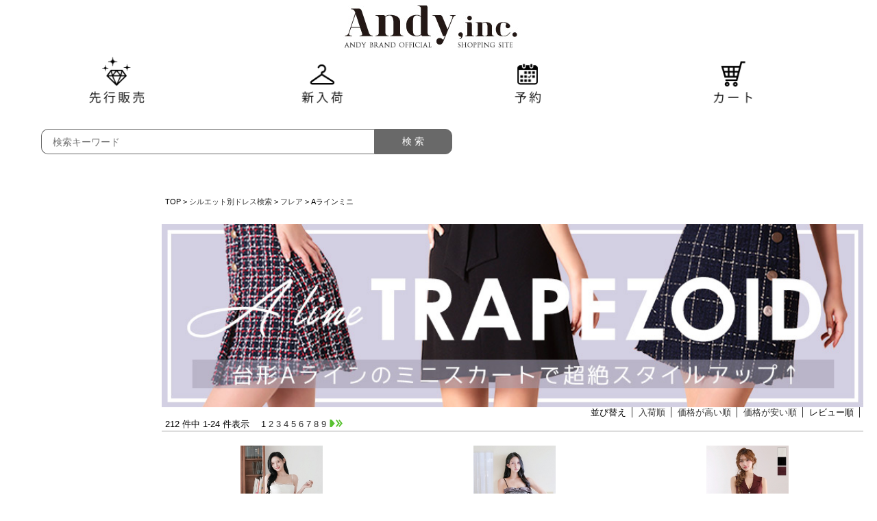

--- FILE ---
content_type: text/html;charset=Shift_JIS
request_url: https://www.andy-dress.com/fs/andy/c/amini?sort=07
body_size: 9638
content:
<!DOCTYPE html PUBLIC "-//W3C//DTD XHTML 1.0 Transitional//EN" "http://www.w3.org/TR/xhtml1/DTD/xhtml1-transitional.dtd">
<html lang="ja">
<head>
<meta http-equiv="Content-Language" content="ja" />
<meta http-equiv="Content-Type" content="text/html; charset=Shift_JIS" />
<meta http-equiv="Pragma" content="no-cache" />
<meta http-equiv="cache-control" content="no-cache" />
<meta http-equiv="Expires" content="Thu, 01 Dec 1994 16:00:00 GMT" />
<meta name="description" content="Aラインミニを取り扱うAndyドレス 公式通販です。" />
<meta name="keywords" content="Andyドレス 公式通販,Aラインミニ" />

<title>Aラインミニ｜Andyドレス 公式通販</title>
<link rel="stylesheet" type="text/css" href="/shop/css/r_system_preset.css?v3.24.0" />
<link rel="stylesheet" type="text/css" href="/shop/item/andy/design/template01/css/system_DesignSettings.css" />
<link rel="stylesheet" type="text/css" href="/shop/item/andy/design/template01/css/system_SizeColorSettings.css" />
<link rel="stylesheet" type="text/css" href="/shop/item/andy/design/template01/css/system_LayoutSettings.css" />
<link rel="stylesheet" type="text/css" href="/shop/item/andy/design/template01/css/original.css" />

<script type="text/javascript" src="/shop/js/jquery.js" charset="UTF-8"></script>
<script type="text/javascript" src="/shop/js/fs2api.js" charset="UTF-8"></script>
<script type="text/javascript">
(function($) {$(function() { $('.FS2_WishListEntryButton_container').click(function(e) { var goodsUrl = e.currentTarget.id.substring(18); FS2.addWishList({ shopKey: 'andy', domain: 'www.andy-dress.com', ssldomain: 'www.andy-dress.com', data: { goods_url: goodsUrl, url: '%2Ffs%2Fandy%2Fc%2Famini%3Fsort%3D07' }, done: function() { $('#FS2_WishListEntry_' + goodsUrl).addClass('FS2_hiddenElement'); $('#FS2_WishListRegistered_' + goodsUrl).removeClass('FS2_hiddenElement'); }, }); });
 $('.FS2_AlreadyWishListButton_container').click(function(e) { var goodsUrl = e.currentTarget.id.substring(23); FS2.removeWishList({ shopKey: 'andy', domain: 'www.andy-dress.com', ssldomain: 'www.andy-dress.com', data: { goods_url: goodsUrl, url: '%2Ffs%2Fandy%2Fc%2Famini%3Fsort%3D07' }, done: function() { $('#FS2_WishListEntry_' + goodsUrl).removeClass('FS2_hiddenElement'); $('#FS2_WishListRegistered_' + goodsUrl).addClass('FS2_hiddenElement'); }, }); });});})(jQuery);
</script>


<script type="text/javascript" src="/shop/js/futureshop2.js"></script>

<!-- Meta Pixel Code -->
<!-- 20230211 -->
<script>
  !function(f,b,e,v,n,t,s)
  {if(f.fbq)return;n=f.fbq=function(){n.callMethod?
  n.callMethod.apply(n,arguments):n.queue.push(arguments)};
  if(!f._fbq)f._fbq=n;n.push=n;n.loaded=!0;n.version='2.0';
  n.queue=[];t=b.createElement(e);t.async=!0;
  t.src=v;s=b.getElementsByTagName(e)[0];
  s.parentNode.insertBefore(t,s)}(window, document,'script',
  'https://connect.facebook.net/en_US/fbevents.js');
  fbq('init', '1214792639475359');
  fbq('track', 'PageView');
</script>
<noscript><img height="1" width="1" style="display:none"
  src="https://www.facebook.com/tr?id=1214792639475359&ev=PageView&noscript=1"
/></noscript>
<!-- End Meta Pixel Code -->

<!-- Facebook Pixel Code -->
<script>
  !function(f,b,e,v,n,t,s)
  {if(f.fbq)return;n=f.fbq=function(){n.callMethod?
  n.callMethod.apply(n,arguments):n.queue.push(arguments)};
  if(!f._fbq)f._fbq=n;n.push=n;n.loaded=!0;n.version='2.0';
  n.queue=[];t=b.createElement(e);t.async=!0;
  t.src=v;s=b.getElementsByTagName(e)[0];
  s.parentNode.insertBefore(t,s)}(window, document,'script',
  'https://connect.facebook.net/en_US/fbevents.js');
  fbq('init', '539092093702798');
  fbq('track', 'PageView');
</script>
<noscript><img height="1" width="1" style="display:none"
  src="https://www.facebook.com/tr?id=539092093702798&ev=PageView&noscript=1"
/></noscript>
<!-- End Facebook Pixel Code --><link rel="canonical" href="https://www.andy-dress.com/fs/andy/c/amini"/>


<!-- Google Tag Manager -->
<script>(function(w,d,s,l,i){w[l]=w[l]||[];w[l].push({'gtm.start':
new Date().getTime(),event:'gtm.js'});var f=d.getElementsByTagName(s)[0],
j=d.createElement(s),dl=l!='dataLayer'?'&l='+l:'';j.async=true;j.src=
'https://www.googletagmanager.com/gtm.js?id='+i+dl;f.parentNode.insertBefore(j,f);
})(window,document,'script','dataLayer','GTM-NLGZG55');</script>
<!-- End Google Tag Manager --><!-- Meta Pixel Code -->
<script>
!function(f,b,e,v,n,t,s)
{if(f.fbq)return;n=f.fbq=function(){n.callMethod?
n.callMethod.apply(n,arguments):n.queue.push(arguments)};
if(!f._fbq)f._fbq=n;n.push=n;n.loaded=!0;n.version='2.0';
n.queue=[];t=b.createElement(e);t.async=!0;
t.src=v;s=b.getElementsByTagName(e)[0];
s.parentNode.insertBefore(t,s)}(window, document,'script',
'https://connect.facebook.net/en_US/fbevents.js');
fbq('init', '3507890306089965');
fbq('track', 'PageView');
</script>
<noscript><img height="1" width="1" style="display:none"
src="https://www.facebook.com/tr?id=3507890306089965&ev=PageView&noscript=1"
/></noscript>
<!-- End Meta Pixel Code -->
<!-- Google tag (gtag.js) -->
<script async src="https://www.googletagmanager.com/gtag/js?id=G-ELMD65E2ZD"></script>
<script>
  window.dataLayer = window.dataLayer || [];
  function gtag(){dataLayer.push(arguments);}
  gtag('js', new Date());

  gtag('config', 'G-ELMD65E2ZD');
</script>
<!-- Google Tag Manager -->
<script>(function(w,d,s,l,i){w[l]=w[l]||[];w[l].push({'gtm.start':
new Date().getTime(),event:'gtm.js'});var f=d.getElementsByTagName(s)[0],
j=d.createElement(s),dl=l!='dataLayer'?'&l='+l:'';j.async=true;j.src=
'https://www.googletagmanager.com/gtm.js?id='+i+dl;f.parentNode.insertBefore(j,f);
})(window,document,'script','dataLayer','GTM-NLGZG55');</script>
<!-- End Google Tag Manager -->
<!-- Google Tag Manager -->
<script>(function(w,d,s,l,i){w[l]=w[l]||[];w[l].push({'gtm.start':
new Date().getTime(),event:'gtm.js'});var f=d.getElementsByTagName(s)[0],
j=d.createElement(s),dl=l!='dataLayer'?'&l='+l:'';j.async=true;j.src=
'https://www.googletagmanager.com/gtm.js?id='+i+dl;f.parentNode.insertBefore(j,f);
})(window,document,'script','dataLayer','GTM-MHMD5HZW');</script>
<!-- End Google Tag Manager --><!-- Meta Pixel Code -->
<script>
!function(f,b,e,v,n,t,s)
{if(f.fbq)return;n=f.fbq=function(){n.callMethod?
n.callMethod.apply(n,arguments):n.queue.push(arguments)};
if(!f._fbq)f._fbq=n;n.push=n;n.loaded=!0;n.version='2.0';
n.queue=[];t=b.createElement(e);t.async=!0;
t.src=v;s=b.getElementsByTagName(e)[0];
s.parentNode.insertBefore(t,s)}(window, document,'script',
'https://connect.facebook.net/en_US/fbevents.js');
fbq('init', '3507890306089965');
fbq('track', 'PageView');
</script>
<noscript><img height="1" width="1" style="display:none"
src="https://www.facebook.com/tr?id=3507890306089965&ev=PageView&noscript=1"
/></noscript>
<!-- End Meta Pixel Code -->
<!-- Global site tag (gtag.js) - Google Ads: 942016357 -->
<script async src="https://www.googletagmanager.com/gtag/js?id=AW-942016357"></script>
<script>
  window.dataLayer = window.dataLayer || [];
  function gtag(){dataLayer.push(arguments);}
　gtag('set', 'linker', {'domains': ['andy-dress.com', 'future-shop.jp']});
  gtag('js', new Date());

  gtag('config', 'AW-942016357');
  gtag('config', 'AW-955011677');
  gtag('config', 'AW-983072600');
</script>

<script>
  (function(i,s,o,g,r,a,m){i['GoogleAnalyticsObject']=r;i[r]=i[r]||function(){
  (i[r].q=i[r].q||[]).push(arguments)},i[r].l=1*new Date();a=s.createElement(o),
  m=s.getElementsByTagName(o)[0];a.async=1;a.src=g;m.parentNode.insertBefore(a,m)
  })(window,document,'script','//www.google-analytics.com/analytics.js','ga');

  ga('create', 'UA-45380809-1', 'auto');
  ga('require', 'displayfeatures');
  ga('send', 'pageview');

</script>

<!-- cart-Recovery -->
<script>
(function(w,d,s,c,i){w[c]=w[c]||{};w[c].trackingId=i;
var f=d.getElementsByTagName(s)[0],j=d.createElement(s);j.async=true;
j.src='//cdn.contx.net/collect.js';f.parentNode.insertBefore(j,f);
})(window,document,'script','contx','CTX-x-9ns3aMp1');
</script>
<!-- End cart-Recovery -->
<script type="text/javascript" src="//r2.future-shop.jp/fs.andy/pc/recommend.js" charset="UTF-8"></script>
</head>
<body id="FS2_body_Goods" class="FS2_body_Goods_GoodsGroupList_3 FS2_body_Goods_amini" xmlns:fb="http://ogp.me/ns/fb#">

<div class="layout_body">
<div class="layout_header"><body id="toppage">

<div id="header-wrap">
	<div align="center" >
		<h1><a href="/"><img src="https://www.andy-dress.com/shop/item/andy/design/img01/logo.jpg" alt="Andyドレス公式通販" name="logo" width="280" height="78" id="logo" /></a>
		</h1>
	</div>
</div>
<!-- /#header -->
	<div id="nav-wrap2" class="clear">
		<ul id="nav" class="w-font">
            <li><a href="https://www.andy-dress.com/fs/andy/c/new"><img src="https://www.andy-dress.com/img/icon/senko.png" alt="先行販売" width="40%"></a></li>
			<li width="20%"><a href="https://www.andy-dress.com/fs/andy/c/newitem"><img src="https://www.andy-dress.com/img/icon/shin.png" alt="新作商品" width="40%"></a></li>
			<li><a href="https://www.andy-dress.com/fs/andy/c/reservation"><img src="https://www.andy-dress.com/img/icon/yoyaku.png" alt="ご予約" width="40%"></a></li>
            <li><a href="https://www.andy-dress.com/fs/andy/ShoppingCart.html"><img src="https://www.andy-dress.com/img/icon/cart.png" alt="カート" width="40%"></a></li>
		</ul>
	</div>
<!-- / #header-wrap -->

<div id="search-wrap">
	<div id="search">
		<form id="keyword" action="/fs/andy/GoodsSearchList.html" method="get">
			<input type="hidden" name="_e_k" value="Ａ" />	
			<input name="keyword" type="text" size="50" maxlength="1000" id="TARGET" placeholder="検索キーワード"/>
			<input type="submit" value="検 索">
		</form>
	</div>
</div>	


<link rel="apple-touch-icon-precomposed" href="/apple-touch-icon.png" />
<script type="text/javascript" src="//maps.google.com/maps/api/js?v3&sensor=false"></script>
<link href="//fonts.googleapis.com/css?family=Crimson+Text" rel="stylesheet" type="text/css">
<link href="//netdna.bootstrapcdn.com/font-awesome/4.6.3/css/font-awesome.min.css" rel="stylesheet"></div>

 <table border="0" cellspacing="0" cellpadding="0" class="layout_table">
 <tr>
 <td class="layout_menu"> <!-- <div id="side-wrap" class="clear"> -->
    <!--  <p style="font-size:20px; width:100%; text-align:center;"><a href="/gw.html" style=" color:#F00; "></a></p>-->
    
    <!-- =============================店休等のご報告用=========================
    <a href="/fs/andy/c/holiday"><img src="/img/kkc/20170811_cat.jpg" width="280" /></a><br />
    <br />
    =============================店休等のご報告用=========================  -->

     <!--<p class="side-menu w-font"> - NEW ITEM - </p>
    <a href="/fs/andy/c/andy_newitem"><img src="/pc_img/andy-logo.jpg" width="280" /></a><br />
    <br />
    <a href="/fs/andy/c/an_newitem"><img src="/pc_img/an-logo.jpg" width="280" /></a><br />
    <br />
    <a href="/fs/andy/c/glamorous_newitem"><img src="/pc_img/gms-logo.jpg" width="280" /></a><br />

    <a href="https://c26.future-shop.jp/fs/andy/MailMagazineEntry.html"><img src="/img/news/mail-mag.jpg" width="280" alt="" /></a><br />
    <a href="/fs/andy/c/shoppingguide"><img src="/img/kkc/sokuzitu.jpg" width="280" alt="" /></a><br /><br />
    <br />
    <a href="https://c26.future-shop.jp/fs/andy/MemberEntryEdit.html"><img src="/sp/sp-img/regist.jpg" width="280" alt="" /></a><br />-->


    
    <!--<p class="side-menu w-font">TREND</p>
    <ul class="w-font bland-nav">
      <li class="w-font"><a href="/fs/andy/c/newitem_top"><span class="tri-sp">&#x25B6;</span>All&nbsp;NEW&nbsp;ITEM&nbsp;&nbsp;<span class="n-font">-&nbsp;全商品新着&nbsp;-</span></a></li>
      <li class="w-font"><a href="/fs/andy/c/newitem"><span class="tri-sp">&#x25B6;</span>NEW&nbsp;ITEM&nbsp;&nbsp;<span class="n-font">-&nbsp;新&nbsp;着&nbsp;-</span></a></li>
      <li class="w-font"><a href="/fs/andy/c/rearrival"><span class="tri-sp">&#x25B6;</span>RE&nbsp;ARRIVAL&nbsp;&nbsp;<span class="n-font">-&nbsp;再入荷&nbsp;-</span></a></li>
      <li class="w-font"><a href="/fs/andy/c/reservation"><span class="tri-sp">&#x25B6;</span>RESERVATION&nbsp;&nbsp;<span class="n-font">-&nbsp;予&nbsp;約&nbsp;-</span></a></li>
    </ul>-->

    <!--<p class="side-menu w-font">COLOR</p>
    <ul class="color-bari">
      <li><a href="/fs/andy/c/white"><div class="color-wh"></div>White</a></li>
      <li><a href="/fs/andy/c/beige"><div class="colors color-be"></div>Beige</a></li>
      <li><a href="/fs/andy/c/pinkbeige"><div class="colors color-pb"></div>PinkBeige</a></li>
      <li><a href="/fs/andy/c/pink"><div class="colors color-pk"></div>Pink</a></li>
      <li><a href="/fs/andy/c/red"><div class="colors color-rd"></div>Red</a></li>
      <li><a href="/fs/andy/c/black"><div class="colors color-bk"></div>Black/Gray</a></li>
      <li><a href="/fs/andy/c/yellow-orange"><div class="colors color-yo"></div>Yellow/Orange</a></li>
      <li><a href="/fs/andy/c/mint-green"><div class="colors color-mg"></div>Mint/Green</a></li>
      <li><a href="/fs/andy/c/blue"><div class="colors color-bl"></div>Blue</a></li>
      <li><a href="/fs/andy/c/purple-lavender"><div class="colors color-pl"></div>Purple/Lavender</a></li>
      <li><a href="/fs/andy/c/bi-color"><div class="colors color-gr"></div>bi-color</a></li>
      <li><a href="/fs/andy/c/color_print"><div class="colors color-ga"></div>Print</a></li>
    </ul>

    <p class="side-menu w-font">PRICE</p>
    <ul class="cate-nav">
      <li><a href="/fs/andy/c/-10000"><span class="tri-sp">&#x25B6;</span>～&nbsp;&yen;10,000</a></li>
      <li><a href="/fs/andy/c/10001-15000"><span class="tri-sp">&#x25B6;</span>&yen;10,001&nbsp;～&nbsp;&yen;15,000</a></li>
      <li><a href="/fs/andy/c/15001-20000"><span class="tri-sp">&#x25B6;</span>&yen;15,001&nbsp;～&nbsp;&yen;20,000</a></li>
      <li><a href="/fs/andy/c/20001-25000"><span class="tri-sp">&#x25B6;</span>&yen;20,001&nbsp;～&nbsp;&yen;25,000</a></li>
      <li><a href="/fs/andy/c/25001-30000"><span class="tri-sp">&#x25B6;</span>&yen;25,001&nbsp;～&nbsp;&yen;30,000</a></li>
      <li><a href="/fs/andy/c/30001-35000"><span class="tri-sp">&#x25B6;</span>&yen;30,001&nbsp;～&nbsp;&yen;35,000</a></li>
      <li><a href="/fs/andy/c/35001-40000"><span class="tri-sp">&#x25B6;</span>&yen;35,001&nbsp;～&nbsp;&yen;40,000</a></li>
      <li><a href="/fs/andy/c/40001-"><span class="tri-sp">&#x25B6;</span>&yen;40,001&nbsp;～</a></li>
    </ul>-->

    <!--<p class="side-menu w-font">LINK</p>
    <ul id="snsLink">
      <li><a href="https://www.facebook.com/andy.co.ltd?hc_location=stream" target="_blank"><img src="/pc_img/facebook.gif" width="40" height="40" alt="Facebook（フェイスブック）" /></a></li>
      <li><a href="https://twitter.com/andy_dressbrand" target="_blank"><img src="/pc_img/twitter.gif" width="40" height="40" alt="Twitter（ツイッター）" /></a></li>
      <li><a href="http://instagram.com/andy_dress_official" target="_blank"><img src="/pc_img/instagram.gif" width="40" height="40" alt="Instagram（インスタグラム）" /></a></li>
      <li><a href="mailto:info@andy-dress.com?subject=問い合わせ" target="_blank"><img src="/pc_img/mail.gif" width="40" height="40" alt="mail（お問合せメール）" /></a></li>
    </ul>

    <p class="side-menu w-font">BRAND&nbsp;&amp;&nbsp;CATEGORY</p>
    <p class="side-nav"><a href="/fs/andy/c/andy" >Andy</a></p>
    <ul class="bland-nav">
    	<li><a href="/fs/andy/c/andy-minidress"><span class="tri-sp">&#x25B6;</span>ミニドレス</a></li>
			<li><a href="/fs/andy/c/andy_longdress"><span class="tri-sp">&#x25B6;</span>ロングドレス</a></li>
			<li><a href="/fs/andy/c/andy-blouse"><span class="tri-sp">&#x25B6;</span>ブラウス</a></li>
			<li><a href="/fs/andy/c/andy-skirtpants"><span class="tri-sp">&#x25B6;</span>スカート&amp;パンツ</a></li>
			<li><a href="/fs/andy/c/andy-setup_ensemble_two-piece"><span class="tri-sp">&#x25B6;</span>セットアップ</a></li>
			<li><a href="/fs/andy/c/andy-outer"><span class="tri-sp">&#x25B6;</span>アウター</a></li>
    </ul>
   <!-- <p class="side-nav">PREMIUM&nbsp;Andy</p>
    <ul class="bland-nav">
      <li><a href="/fs/andy/c/premiumandy-minidress"><span class="tri-sp">&#x25B6;</span>ミニドレス</a></li>
      <li><a href="/fs/andy/c/premiumandy-midiumlong"><span class="tri-sp">&#x25B6;</span>ミディアム・ロングドレス</a></li>
      <li><a href="/fs/andy/c/premiumandy-outer"><span class="tri-sp">&#x25B6;</span>アウター</a></li>
    </ul>-->
    <!-- <p class="side-nav"><a href="/fs/andy/c/an" >an</a></p>
    <ul class="bland-nav">
 			<li><a href="/fs/andy/c/an-minidress"><span class="tri-sp">&#x25B6;</span>ミニドレス</a></li>
						<li><a href="/fs/andy/c/middle_an"><span class="tri-sp">&#x25B6;</span>ミドルドレス</a></li>
　　　　　　　　　　　　<li><a href="/fs/andy/c/an-sk"><span class="tri-sp">&#x25B6;</span>スカート</a></li>
			<li><a href="/fs/andy/c/an-outer"><span class="tri-sp">&#x25B6;</span>アウター</a></li>
			<li><a href="/fs/andy/c/an-shoes"><span class="tri-sp">&#x25B6;</span>シューズ</a></li>
			<li><a href="/fs/andy/c/an-bag"><span class="tri-sp">&#x25B6;</span>バッグ</a></li>
			<li><a href="/fs/andy/c/pierce"><span class="tri-sp">&#x25B6;</span>ピアス</a></li>
						<li><a href="/fs/andy/c/an-other"><span class="tri-sp">&#x25B6;</span>その他</a></li>
    </ul>
    <p class="side-nav"><a href="/fs/andy/c/couturean">couture&nbsp;an</a></p>
    <ul class="bland-nav">
      <li><a href="/fs/andy/c/couturean-minidress"><span class="tri-sp">&#x25B6;</span>ミニドレス</a></li>
      <li><a href="/fs/andy/c/couturean-longdress"><span class="tri-sp">&#x25B6;</span>ロングドレス</a></li>

    </ul>
    <p class="side-nav"><a href="/fs/andy/c/glamorousline">GLAMOROUS</a></p>
    <ul class="bland-nav">
      <li><a href="/fs/andy/c/andy-gms_minidress"><span class="tri-sp">&#x25B6;</span>ミニドレス</a></li>
      <li><a href="/fs/andy/c/gms_middle_long"><span class="tri-sp">&#x25B6;</span>ミドル・ロングドレス</a></li>
      <li><a href="/fs/andy/c/gms_skirt"><span class="tri-sp">&#x25B6;</span>スカート</a></li>
    </ul>
 <p class="side-nav">an&nbsp;to&nbsp;you</p>
    <ul class="bland-nav">
<li><a href="/fs/andy/c/antoyou-minidress"><span class="tri-sp">&#x25B6;</span>ミニドレス</a></li>
     <li><a href="/fs/andy/c/antoyou-tops"><span class="tri-sp">&#x25B6;</span>カジュアル・トップス</a></li> 
     <li><a href="/fs/andy/c/antoyou-bottoms"><span class="tri-sp">&#x25B6;</span>カジュアル・ボトムス</a></li>
    <li><a href="/fs/andy/c/antoyou-outer"><span class="tri-sp">&#x25B6;</span>アウター</a></li>
    </ul>

 <p class="side-nav">andblack</p>
    <ul class="bland-nav">
     <li><a href="/fs/andy/c/andblack_tops"><span class="tri-sp">&#x25B6;</span>トップス</a></li> 
     <li><a href="/fs/andy/c/andblack_bottoms"><span class="tri-sp">&#x25B6;</span>ボトムス</a></li>
    </ul>


    <p class="side-nav clear">OUTLET</p>
    <ul class="bland-nav">
      <li><a href="/fs/andy/c/outlet"><span class="tri-sp">&#x25B6;</span>アウトレット</a></li>
    </ul>-->

 <!--<p class="side-nav">an</p>
    <ul class="cate-nav">
      <li><a href="/fs/andy/c/an_selection_vol13"><span class="tri-sp">&#x25B6;</span>an&nbsp;selection&nbsp;VOL.13</a></li>
      <li><a href="/fs/andy/c/an_selection_vol12"><span class="tri-sp">&#x25B6;</span>an&nbsp;selection&nbsp;VOL.12</a></li>
      <li><a href="/fs/andy/c/an_selection_vol11"><span class="tri-sp">&#x25B6;</span>an&nbsp;selection&nbsp;VOL.11</a></li>
    </ul>-->
    <!--<p class="side-nav">GLAMOROUS</p>
    <ul class="cate-nav">
      <li><a href="/fs/andy/c/andy_glamorous_vol3"><span class="tri-sp">&#x25B6;</span>GLAMOROUS vol.03</a></li>
      <li><a href="/fs/andy/c/andy_glamorous_vol2"><span class="tri-sp">&#x25B6;</span>GLAMOROUS vol.02</a></li>
      <li><a href="/fs/andy/c/andy_glamorous_vol1"><span class="tri-sp">&#x25B6;</span>GLAMOROUS vol.01</a></li>
    </ul>
    <p class="side-nav">an&nbsp;to&nbsp;you</p>
    <ul class="cate-nav">
      <li><a href="/fs/andy/c/an_to_you_flowing_line_vol2"><span class="tri-sp">&#x25B6;</span>FLOWING LINE vol.2</a></li>
      <li><a href="/fs/andy/c/an_to_you_flowing_line"><span class="tri-sp">&#x25B6;</span>FLOWING LINE vol.1</a></li>
    </ul>-->

    <!--<p class="side-menu w-font">RECOMMEND&nbsp;LIST</p>
    <p class="shoplist">
		<a href="/fs/andy/c/re_osaka"><img src="/pc_img/relist.jpg" width="280" alt="推奨店舗一覧はこちら" /></a>
    </p>
    <p class="side-menu w-font">SHOP&nbsp;LIST</p>
    <p class="shoplist">
		<a href="/fs/andy/c/st_osaka"><img src="/pc_img/storelist.jpg" width="280" alt="Andy&nbsp;ドレス販売店はこちら" /></a>
    </p>-->
    <!--<p class="shoplist">※商品の在庫状況につきましては<br />
当店でお応えでき兼ねますため各店舗様に<br />
お問い合わせくださいませ。</p>-->


  <!-- / #side-wrap --></td>
 <td class="layout_content">
 
 <div class="system_content">
 <p class="pan FS2_breadcrumbs">
TOP &gt; <a href="https://www.andy-dress.com/fs/andy/c/silhouette">シルエット別ドレス検索</a> &gt; <a href="https://www.andy-dress.com/fs/andy/c/flare">フレア</a> &gt; Aラインミニ
</p>
 
 <div class="user_content FS2_upper_comment FS2_SeniorDesign_comment"><img src="https://www.andy-dress.com/img/trend/aline_yoko.jpg" width="100%" alt="Aライン" /></div>
 
 
  
  <div class="FS2_sort_menu_bg">
<ul id="FS2_sort_menu">
<li class="FS2_sort_menu_title">並び替え</li>
<li class="FS2_sort_menu_sortNewLink"><a href="/fs/andy/c/amini?sort=02">入荷順</a></li>
<li class="FS2_sort_menu_sortPriceHighLink"><a href="/fs/andy/c/amini?sort=04">価格が高い順</a></li>
<li class="FS2_sort_menu_sortPriceLowLink"><a href="/fs/andy/c/amini?sort=03">価格が安い順</a></li>
<li class="FS2_sort_menu_sortReviewLink">レビュー順</li>
</ul>
</div>
 <div class="FS2_GroupLayout">
 <p class="pager">
<span class="FS2_pager_text">212 件中 1-24 件表示　</span>
<span class="FS2_pager_stay">1</span>
<a href="https://www.andy-dress.com/fs/andy/c/amini/1/2?sort=07" class="FS2_pager_link">2</a>
<a href="https://www.andy-dress.com/fs/andy/c/amini/1/3?sort=07" class="FS2_pager_link">3</a>
<a href="https://www.andy-dress.com/fs/andy/c/amini/1/4?sort=07" class="FS2_pager_link">4</a>
<a href="https://www.andy-dress.com/fs/andy/c/amini/1/5?sort=07" class="FS2_pager_link">5</a>
<a href="https://www.andy-dress.com/fs/andy/c/amini/1/6?sort=07" class="FS2_pager_link">6</a>
<a href="https://www.andy-dress.com/fs/andy/c/amini/1/7?sort=07" class="FS2_pager_link">7</a>
<a href="https://www.andy-dress.com/fs/andy/c/amini/1/8?sort=07" class="FS2_pager_link">8</a>
<a href="https://www.andy-dress.com/fs/andy/c/amini/1/9?sort=07" class="FS2_pager_link">9</a>
<a href="https://www.andy-dress.com/fs/andy/c/amini/1/2?sort=07" class="FS2_pager_link_next"><img src="/shop/img/naviitem/pager_next.gif" alt="次のページへ" border="0"/></a><a href="https://www.andy-dress.com/fs/andy/c/amini/1/9?sort=07" class="FS2_pager_link_last"><img src="/shop/img/naviitem/pager_last.gif" alt="最後のページへ" border="0"/></a>
</p>
 
<div class="groupLayout">
<div class="alignItem_03">

<a name="tiara_011"></a>
<div class="gl_Item" id="FS2_itemlayout_C">
<div class="itemCenter">

<div class="FS2_thumbnail_container"><a href="https://www.andy-dress.com/fs/andy/amini/tiara_011" onClick="return canSubmit();"><img src="/shop/item/andy/picture/goods/8499_thumbnail.jpg" alt="tiara_011" class="thumbnail" border="0" /></a></div>
<h2 class="itemGroup"><a href="https://www.andy-dress.com/fs/andy/amini/tiara_011" onClick="return canSubmit();"><span class="itemCatchCopy">韓国ドレス</span>tiara_011</a></h2>

<div class="FS2_eye_catch_icon"><img src="/shop/item/andy/design/template01/btn/Icon1Button.gif" alt="最新作キャバドレス" border="0" class="catch catch01" /></div>
<div class="FS2_itemPrice_area">
<p class="FS2_itemPrice_text">
<span class="FS2_special_price">販売価格</span><span class="itemPrice">20,000円</span><span class="FS2_itemPrice_addition">(消費税込:22,000円)</span>
</p>
</div>
<p class="FS2_ItemShortComment">tiara_010</p>
<div class="FS2_WishListButton_area">
<a href="javascript:void(0)" id="FS2_WishListEntry_tiara_011" class="FS2_WishListEntryButton_container"><img src="/shop/item/andy/design/template01/btn/WishListButtonForGroup.gif" alt="お気に入りに登録" border="0" /></a>
<a href="javascript:void(0)" id="FS2_WishListRegistered_tiara_011" class="FS2_AlreadyWishListButton_container FS2_hiddenElement"><img src="/shop/item/andy/design/template01/btn/AlreadyWishListButtonForGroup.gif" alt="お気に入りに登録済み" border="0" /></a>
</div>				 
</div>
</div>

<a name="tiara_010"></a>
<div class="gl_Item" id="FS2_itemlayout_C">
<div class="itemCenter">

<div class="FS2_thumbnail_container"><a href="https://www.andy-dress.com/fs/andy/amini/tiara_010" onClick="return canSubmit();"><img src="/shop/item/andy/picture/goods/8498_thumbnail.jpg" alt="tiara_010" class="thumbnail" border="0" /></a></div>
<h2 class="itemGroup"><a href="https://www.andy-dress.com/fs/andy/amini/tiara_010" onClick="return canSubmit();"><span class="itemCatchCopy">韓国ドレス</span>tiara_010</a></h2>

<div class="FS2_eye_catch_icon"><img src="/shop/item/andy/design/template01/btn/Icon1Button.gif" alt="最新作キャバドレス" border="0" class="catch catch01" /></div>
<div class="FS2_itemPrice_area">
<p class="FS2_itemPrice_text">
<span class="FS2_special_price">販売価格</span><span class="itemPrice">18,000円</span><span class="FS2_itemPrice_addition">(消費税込:19,800円)</span>
</p>
</div>
<p class="FS2_ItemShortComment">tiara_010</p>
<div class="FS2_WishListButton_area">
<a href="javascript:void(0)" id="FS2_WishListEntry_tiara_010" class="FS2_WishListEntryButton_container"><img src="/shop/item/andy/design/template01/btn/WishListButtonForGroup.gif" alt="お気に入りに登録" border="0" /></a>
<a href="javascript:void(0)" id="FS2_WishListRegistered_tiara_010" class="FS2_AlreadyWishListButton_container FS2_hiddenElement"><img src="/shop/item/andy/design/template01/btn/AlreadyWishListButtonForGroup.gif" alt="お気に入りに登録済み" border="0" /></a>
</div>				 
</div>
</div>

<a name="aoc-4019"></a>
<div class="gl_Item" id="FS2_itemlayout_C">
<div class="itemCenter">

<div class="FS2_thumbnail_container"><a href="https://www.andy-dress.com/fs/andy/amini/aoc-4019" onClick="return canSubmit();"><img src="/shop/item/andy/picture/goods/8371_thumbnail.jpg" alt="[an]AOC-4019" class="thumbnail" border="0" /></a></div>
<h2 class="itemGroup"><a href="https://www.andy-dress.com/fs/andy/amini/aoc-4019" onClick="return canSubmit();"><span class="itemCatchCopy">ミニドレス</span>[an]AOC-4019</a></h2>

<div class="FS2_eye_catch_icon"><img src="/shop/item/andy/design/template01/btn/Icon1Button.gif" alt="最新作キャバドレス" border="0" class="catch catch01" /></div>
<div class="FS2_itemPrice_area">
<p class="FS2_itemPrice_text">
<span class="FS2_special_price">販売価格</span><span class="itemPrice">26,000円</span><span class="FS2_itemPrice_addition">(消費税込:28,600円)</span>
</p>
</div>
<p class="FS2_ItemShortComment">ミニドレス<br>[an]aoc-4019</p>
<div class="FS2_WishListButton_area">
<a href="javascript:void(0)" id="FS2_WishListEntry_aoc-4019" class="FS2_WishListEntryButton_container"><img src="/shop/item/andy/design/template01/btn/WishListButtonForGroup.gif" alt="お気に入りに登録" border="0" /></a>
<a href="javascript:void(0)" id="FS2_WishListRegistered_aoc-4019" class="FS2_AlreadyWishListButton_container FS2_hiddenElement"><img src="/shop/item/andy/design/template01/btn/AlreadyWishListButtonForGroup.gif" alt="お気に入りに登録済み" border="0" /></a>
</div>				 
</div>
</div>
<br clear="all"/>

<a name="an-on3001"></a>
<div class="gl_Item" id="FS2_itemlayout_C">
<div class="itemCenter">

<div class="FS2_thumbnail_container"><a href="https://www.andy-dress.com/fs/andy/amini/an-on3001" onClick="return canSubmit();"><img src="/shop/item/andy/picture/goods/8289_thumbnail.jpg" alt="[Andy]AN-ON3001" class="thumbnail" border="0" /></a></div>
<h2 class="itemGroup"><a href="https://www.andy-dress.com/fs/andy/amini/an-on3001" onClick="return canSubmit();"><span class="itemCatchCopy">セットアップ</span>[Andy]AN-ON3001</a></h2>

<div class="FS2_eye_catch_icon"><img src="/shop/item/andy/design/template01/btn/Icon1Button.gif" alt="最新作キャバドレス" border="0" class="catch catch01" /></div>
<div class="FS2_itemPrice_area">
<p class="FS2_itemPrice_text">
<span class="FS2_special_price">販売価格</span><span class="itemPrice">27,000円</span><span class="FS2_itemPrice_addition">(消費税込:29,700円)</span>
</p>
</div>
<p class="FS2_ItemShortComment">セットアップ<br>[Andy]an-on3001</p>
<div class="FS2_WishListButton_area">
<a href="javascript:void(0)" id="FS2_WishListEntry_an-on3001" class="FS2_WishListEntryButton_container"><img src="/shop/item/andy/design/template01/btn/WishListButtonForGroup.gif" alt="お気に入りに登録" border="0" /></a>
<a href="javascript:void(0)" id="FS2_WishListRegistered_an-on3001" class="FS2_AlreadyWishListButton_container FS2_hiddenElement"><img src="/shop/item/andy/design/template01/btn/AlreadyWishListButtonForGroup.gif" alt="お気に入りに登録済み" border="0" /></a>
</div>				 
</div>
</div>

<a name="aoc-3991"></a>
<div class="gl_Item" id="FS2_itemlayout_C">
<div class="itemCenter">

<div class="FS2_thumbnail_container"><a href="https://www.andy-dress.com/fs/andy/amini/aoc-3991" onClick="return canSubmit();"><img src="/shop/item/andy/picture/goods/8269_thumbnail.jpg" alt="[an]AOC-3991" class="thumbnail" border="0" /></a></div>
<h2 class="itemGroup"><a href="https://www.andy-dress.com/fs/andy/amini/aoc-3991" onClick="return canSubmit();"><span class="itemCatchCopy">ミニドレス</span>[an]AOC-3991</a></h2>

<div class="FS2_eye_catch_icon"><img src="/shop/item/andy/design/template01/btn/Icon1Button.gif" alt="最新作キャバドレス" border="0" class="catch catch01" /></div>
<div class="FS2_itemPrice_area">
<p class="FS2_itemPrice_text">
<span class="FS2_special_price">販売価格</span><span class="itemPrice">23,000円</span><span class="FS2_itemPrice_addition">(消費税込:25,300円)</span>
</p>
</div>
<p class="FS2_ItemShortComment">ミニドレス<br>[an]aoc-3991</p>
<div class="FS2_WishListButton_area">
<a href="javascript:void(0)" id="FS2_WishListEntry_aoc-3991" class="FS2_WishListEntryButton_container"><img src="/shop/item/andy/design/template01/btn/WishListButtonForGroup.gif" alt="お気に入りに登録" border="0" /></a>
<a href="javascript:void(0)" id="FS2_WishListRegistered_aoc-3991" class="FS2_AlreadyWishListButton_container FS2_hiddenElement"><img src="/shop/item/andy/design/template01/btn/AlreadyWishListButtonForGroup.gif" alt="お気に入りに登録済み" border="0" /></a>
</div>				 
</div>
</div>

<a name="aoc-3992"></a>
<div class="gl_Item" id="FS2_itemlayout_C">
<div class="itemCenter">

<div class="FS2_thumbnail_container"><a href="https://www.andy-dress.com/fs/andy/amini/aoc-3992" onClick="return canSubmit();"><img src="/shop/item/andy/picture/goods/8268_thumbnail.jpg" alt="[an]AOC-3992" class="thumbnail" border="0" /></a></div>
<h2 class="itemGroup"><a href="https://www.andy-dress.com/fs/andy/amini/aoc-3992" onClick="return canSubmit();"><span class="itemCatchCopy">ミニドレス</span>[an]AOC-3992</a></h2>

<div class="FS2_eye_catch_icon"><img src="/shop/item/andy/design/template01/btn/Icon1Button.gif" alt="最新作キャバドレス" border="0" class="catch catch01" /></div>
<div class="FS2_itemPrice_area">
<p class="FS2_itemPrice_text">
<span class="FS2_special_price">販売価格</span><span class="itemPrice">23,000円</span><span class="FS2_itemPrice_addition">(消費税込:25,300円)</span>
</p>
</div>
<p class="FS2_ItemShortComment">ミニドレス<br>[an]aoc-3992</p>
<div class="FS2_WishListButton_area">
<a href="javascript:void(0)" id="FS2_WishListEntry_aoc-3992" class="FS2_WishListEntryButton_container"><img src="/shop/item/andy/design/template01/btn/WishListButtonForGroup.gif" alt="お気に入りに登録" border="0" /></a>
<a href="javascript:void(0)" id="FS2_WishListRegistered_aoc-3992" class="FS2_AlreadyWishListButton_container FS2_hiddenElement"><img src="/shop/item/andy/design/template01/btn/AlreadyWishListButtonForGroup.gif" alt="お気に入りに登録済み" border="0" /></a>
</div>				 
</div>
</div>
<br clear="all"/>

<a name="tiara_009"></a>
<div class="gl_Item" id="FS2_itemlayout_C">
<div class="itemCenter">

<div class="FS2_thumbnail_container"><a href="https://www.andy-dress.com/fs/andy/amini/tiara_009" onClick="return canSubmit();"><img src="/shop/item/andy/picture/goods/8227_thumbnail.jpg" alt="tiara_009" class="thumbnail" border="0" /></a></div>
<h2 class="itemGroup"><a href="https://www.andy-dress.com/fs/andy/amini/tiara_009" onClick="return canSubmit();"><span class="itemCatchCopy">韓国ドレス</span>tiara_009</a></h2>

<div class="FS2_eye_catch_icon"><img src="/shop/item/andy/design/template01/btn/Icon1Button.gif" alt="最新作キャバドレス" border="0" class="catch catch01" /></div>
<div class="FS2_itemPrice_area">
<p class="FS2_itemPrice_text">
<span class="FS2_special_price">販売価格</span><span class="itemPrice">18,000円</span><span class="FS2_itemPrice_addition">(消費税込:19,800円)</span>
</p>
</div>
<p class="FS2_ItemShortComment">tiara_009</p>
<div class="FS2_WishListButton_area">
<a href="javascript:void(0)" id="FS2_WishListEntry_tiara_009" class="FS2_WishListEntryButton_container"><img src="/shop/item/andy/design/template01/btn/WishListButtonForGroup.gif" alt="お気に入りに登録" border="0" /></a>
<a href="javascript:void(0)" id="FS2_WishListRegistered_tiara_009" class="FS2_AlreadyWishListButton_container FS2_hiddenElement"><img src="/shop/item/andy/design/template01/btn/AlreadyWishListButtonForGroup.gif" alt="お気に入りに登録済み" border="0" /></a>
</div>				 
</div>
</div>

<a name="an-ok2980"></a>
<div class="gl_Item" id="FS2_itemlayout_C">
<div class="itemCenter">

<div class="FS2_thumbnail_container"><a href="https://www.andy-dress.com/fs/andy/amini/an-ok2980" onClick="return canSubmit();"><img src="/shop/item/andy/picture/goods/8217_thumbnail.jpg" alt="[Andy]AN-OK2980" class="thumbnail" border="0" /></a></div>
<h2 class="itemGroup"><a href="https://www.andy-dress.com/fs/andy/amini/an-ok2980" onClick="return canSubmit();"><span class="itemCatchCopy">セットアップ</span>[Andy]AN-OK2980</a></h2>

<div class="FS2_eye_catch_icon"><img src="/shop/item/andy/design/template01/btn/Icon1Button.gif" alt="最新作キャバドレス" border="0" class="catch catch01" /></div>
<div class="FS2_itemPrice_area">
<p class="FS2_itemPrice_text">
<span class="FS2_special_price">販売価格</span><span class="itemPrice">27,000円</span><span class="FS2_itemPrice_addition">(消費税込:29,700円)</span>
</p>
</div>
<p class="FS2_ItemShortComment">セットアップ<br>[Andy]an-ok2980</p>
<div class="FS2_WishListButton_area">
<a href="javascript:void(0)" id="FS2_WishListEntry_an-ok2980" class="FS2_WishListEntryButton_container"><img src="/shop/item/andy/design/template01/btn/WishListButtonForGroup.gif" alt="お気に入りに登録" border="0" /></a>
<a href="javascript:void(0)" id="FS2_WishListRegistered_an-ok2980" class="FS2_AlreadyWishListButton_container FS2_hiddenElement"><img src="/shop/item/andy/design/template01/btn/AlreadyWishListButtonForGroup.gif" alt="お気に入りに登録済み" border="0" /></a>
</div>				 
</div>
</div>

<a name="an-ok2979"></a>
<div class="gl_Item" id="FS2_itemlayout_C">
<div class="itemCenter">

<div class="FS2_thumbnail_container"><a href="https://www.andy-dress.com/fs/andy/amini/an-ok2979" onClick="return canSubmit();"><img src="/shop/item/andy/picture/goods/8206_thumbnail.jpg" alt="[Andy]AN-OK2979" class="thumbnail" border="0" /></a></div>
<h2 class="itemGroup"><a href="https://www.andy-dress.com/fs/andy/amini/an-ok2979" onClick="return canSubmit();"><span class="itemCatchCopy">セットアップ</span>[Andy]AN-OK2979</a></h2>

<div class="FS2_eye_catch_icon"><img src="/shop/item/andy/design/template01/btn/Icon1Button.gif" alt="最新作キャバドレス" border="0" class="catch catch01" /></div>
<div class="FS2_itemPrice_area">
<p class="FS2_itemPrice_text">
<span class="FS2_special_price">販売価格</span><span class="itemPrice">29,000円</span><span class="FS2_itemPrice_addition">(消費税込:31,900円)</span>
</p>
</div>
<p class="FS2_ItemShortComment">セットアップ<br>[Andy]an-ok2979</p>
<div class="FS2_WishListButton_area">
<a href="javascript:void(0)" id="FS2_WishListEntry_an-ok2979" class="FS2_WishListEntryButton_container"><img src="/shop/item/andy/design/template01/btn/WishListButtonForGroup.gif" alt="お気に入りに登録" border="0" /></a>
<a href="javascript:void(0)" id="FS2_WishListRegistered_an-ok2979" class="FS2_AlreadyWishListButton_container FS2_hiddenElement"><img src="/shop/item/andy/design/template01/btn/AlreadyWishListButtonForGroup.gif" alt="お気に入りに登録済み" border="0" /></a>
</div>				 
</div>
</div>
<br clear="all"/>

<a name="an-ok2970"></a>
<div class="gl_Item" id="FS2_itemlayout_C">
<div class="itemCenter">

<div class="FS2_thumbnail_container"><a href="https://www.andy-dress.com/fs/andy/amini/an-ok2970" onClick="return canSubmit();"><img src="/shop/item/andy/picture/goods/8188_thumbnail.jpg" alt="[Andy]AN-OK2970" class="thumbnail" border="0" /></a></div>
<h2 class="itemGroup"><a href="https://www.andy-dress.com/fs/andy/amini/an-ok2970" onClick="return canSubmit();"><span class="itemCatchCopy">セットアップ</span>[Andy]AN-OK2970</a></h2>

<div class="FS2_eye_catch_icon"><img src="/shop/item/andy/design/template01/btn/Icon1Button.gif" alt="最新作キャバドレス" border="0" class="catch catch01" /></div>
<div class="FS2_itemPrice_area">
<p class="FS2_itemPrice_text">
<span class="FS2_special_price">販売価格</span><span class="itemPrice">29,000円</span><span class="FS2_itemPrice_addition">(消費税込:31,900円)</span>
</p>
</div>
<p class="FS2_ItemShortComment">セットアップ<br>[Andy]an-ok2970</p>
<div class="FS2_WishListButton_area">
<a href="javascript:void(0)" id="FS2_WishListEntry_an-ok2970" class="FS2_WishListEntryButton_container"><img src="/shop/item/andy/design/template01/btn/WishListButtonForGroup.gif" alt="お気に入りに登録" border="0" /></a>
<a href="javascript:void(0)" id="FS2_WishListRegistered_an-ok2970" class="FS2_AlreadyWishListButton_container FS2_hiddenElement"><img src="/shop/item/andy/design/template01/btn/AlreadyWishListButtonForGroup.gif" alt="お気に入りに登録済み" border="0" /></a>
</div>				 
</div>
</div>

<a name="an-ok2969"></a>
<div class="gl_Item" id="FS2_itemlayout_C">
<div class="itemCenter">

<div class="FS2_thumbnail_container"><a href="https://www.andy-dress.com/fs/andy/amini/an-ok2969" onClick="return canSubmit();"><img src="/shop/item/andy/picture/goods/8181_thumbnail.jpg" alt="[Andy]AN-OK2969" class="thumbnail" border="0" /></a></div>
<h2 class="itemGroup"><a href="https://www.andy-dress.com/fs/andy/amini/an-ok2969" onClick="return canSubmit();"><span class="itemCatchCopy">ミニドレス</span>[Andy]AN-OK2969</a></h2>

<div class="FS2_eye_catch_icon"><img src="/shop/item/andy/design/template01/btn/Icon1Button.gif" alt="最新作キャバドレス" border="0" class="catch catch01" /></div>
<div class="FS2_itemPrice_area">
<p class="FS2_itemPrice_text">
<span class="FS2_special_price">販売価格</span><span class="itemPrice">26,000円</span><span class="FS2_itemPrice_addition">(消費税込:28,600円)</span>
</p>
</div>
<p class="FS2_ItemShortComment">ミニドレス<br>[Andy]an-ok2969</p>
<div class="FS2_WishListButton_area">
<a href="javascript:void(0)" id="FS2_WishListEntry_an-ok2969" class="FS2_WishListEntryButton_container"><img src="/shop/item/andy/design/template01/btn/WishListButtonForGroup.gif" alt="お気に入りに登録" border="0" /></a>
<a href="javascript:void(0)" id="FS2_WishListRegistered_an-ok2969" class="FS2_AlreadyWishListButton_container FS2_hiddenElement"><img src="/shop/item/andy/design/template01/btn/AlreadyWishListButtonForGroup.gif" alt="お気に入りに登録済み" border="0" /></a>
</div>				 
</div>
</div>

<a name="aoc-3958"></a>
<div class="gl_Item" id="FS2_itemlayout_C">
<div class="itemCenter">

<div class="FS2_thumbnail_container"><a href="https://www.andy-dress.com/fs/andy/amini/aoc-3958" onClick="return canSubmit();"><img src="/shop/item/andy/picture/goods/8173_thumbnail.jpg" alt="[an]AOC-3958" class="thumbnail" border="0" /></a></div>
<h2 class="itemGroup"><a href="https://www.andy-dress.com/fs/andy/amini/aoc-3958" onClick="return canSubmit();"><span class="itemCatchCopy">ミニドレス</span>[an]AOC-3958</a></h2>

<div class="FS2_eye_catch_icon"><img src="/shop/item/andy/design/template01/btn/Icon1Button.gif" alt="最新作キャバドレス" border="0" class="catch catch01" /></div>
<div class="FS2_itemPrice_area">
<p class="FS2_itemPrice_text">
<span class="FS2_special_price">販売価格</span><span class="itemPrice">27,000円</span><span class="FS2_itemPrice_addition">(消費税込:29,700円)</span>
</p>
</div>
<p class="FS2_ItemShortComment">ミニドレス<br>[an]aoc-3958</p>
<div class="FS2_WishListButton_area">
<a href="javascript:void(0)" id="FS2_WishListEntry_aoc-3958" class="FS2_WishListEntryButton_container"><img src="/shop/item/andy/design/template01/btn/WishListButtonForGroup.gif" alt="お気に入りに登録" border="0" /></a>
<a href="javascript:void(0)" id="FS2_WishListRegistered_aoc-3958" class="FS2_AlreadyWishListButton_container FS2_hiddenElement"><img src="/shop/item/andy/design/template01/btn/AlreadyWishListButtonForGroup.gif" alt="お気に入りに登録済み" border="0" /></a>
</div>				 
</div>
</div>
<br clear="all"/>

<a name="an-ok2960"></a>
<div class="gl_Item" id="FS2_itemlayout_C">
<div class="itemCenter">

<div class="FS2_thumbnail_container"><a href="https://www.andy-dress.com/fs/andy/amini/an-ok2960" onClick="return canSubmit();"><img src="/shop/item/andy/picture/goods/8171_thumbnail.jpg" alt="[Andy]AN-OK2960" class="thumbnail" border="0" /></a></div>
<h2 class="itemGroup"><a href="https://www.andy-dress.com/fs/andy/amini/an-ok2960" onClick="return canSubmit();"><span class="itemCatchCopy">ミニドレス</span>[Andy]AN-OK2960</a></h2>

<div class="FS2_eye_catch_icon"><img src="/shop/item/andy/design/template01/btn/Icon1Button.gif" alt="最新作キャバドレス" border="0" class="catch catch01" /></div>
<div class="FS2_itemPrice_area">
<p class="FS2_itemPrice_text">
<span class="FS2_special_price">販売価格</span><span class="itemPrice">25,000円</span><span class="FS2_itemPrice_addition">(消費税込:27,500円)</span>
</p>
</div>
<p class="FS2_ItemShortComment">ミニドレス<br>[Andy]an-ok2960</p>
<div class="FS2_WishListButton_area">
<a href="javascript:void(0)" id="FS2_WishListEntry_an-ok2960" class="FS2_WishListEntryButton_container"><img src="/shop/item/andy/design/template01/btn/WishListButtonForGroup.gif" alt="お気に入りに登録" border="0" /></a>
<a href="javascript:void(0)" id="FS2_WishListRegistered_an-ok2960" class="FS2_AlreadyWishListButton_container FS2_hiddenElement"><img src="/shop/item/andy/design/template01/btn/AlreadyWishListButtonForGroup.gif" alt="お気に入りに登録済み" border="0" /></a>
</div>				 
</div>
</div>

<a name="aoc-3954"></a>
<div class="gl_Item" id="FS2_itemlayout_C">
<div class="itemCenter">

<div class="FS2_thumbnail_container"><a href="https://www.andy-dress.com/fs/andy/amini/aoc-3954" onClick="return canSubmit();"><img src="/shop/item/andy/picture/goods/8104_thumbnail.jpg" alt="[an]AOC-3954" class="thumbnail" border="0" /></a></div>
<h2 class="itemGroup"><a href="https://www.andy-dress.com/fs/andy/amini/aoc-3954" onClick="return canSubmit();"><span class="itemCatchCopy">ミニドレス</span>[an]AOC-3954</a></h2>

<div class="FS2_eye_catch_icon"><img src="/shop/item/andy/design/template01/btn/Icon1Button.gif" alt="最新作キャバドレス" border="0" class="catch catch01" /></div>
<div class="FS2_itemPrice_area">
<p class="FS2_itemPrice_text">
<span class="FS2_special_price">販売価格</span><span class="itemPrice">26,000円</span><span class="FS2_itemPrice_addition">(消費税込:28,600円)</span>
</p>
</div>
<p class="FS2_ItemShortComment">ミニドレス<br>[an]aoc-3954</p>
<div class="FS2_WishListButton_area">
<a href="javascript:void(0)" id="FS2_WishListEntry_aoc-3954" class="FS2_WishListEntryButton_container"><img src="/shop/item/andy/design/template01/btn/WishListButtonForGroup.gif" alt="お気に入りに登録" border="0" /></a>
<a href="javascript:void(0)" id="FS2_WishListRegistered_aoc-3954" class="FS2_AlreadyWishListButton_container FS2_hiddenElement"><img src="/shop/item/andy/design/template01/btn/AlreadyWishListButtonForGroup.gif" alt="お気に入りに登録済み" border="0" /></a>
</div>				 
</div>
</div>

<a name="aoc-3956"></a>
<div class="gl_Item" id="FS2_itemlayout_C">
<div class="itemCenter">

<div class="FS2_thumbnail_container"><a href="https://www.andy-dress.com/fs/andy/amini/aoc-3956" onClick="return canSubmit();"><img src="/shop/item/andy/picture/goods/8102_thumbnail.jpg" alt="[an]AOC-3956" class="thumbnail" border="0" /></a></div>
<h2 class="itemGroup"><a href="https://www.andy-dress.com/fs/andy/amini/aoc-3956" onClick="return canSubmit();"><span class="itemCatchCopy">ミニドレス</span>[an]AOC-3956</a></h2>

<div class="FS2_eye_catch_icon"><img src="/shop/item/andy/design/template01/btn/Icon1Button.gif" alt="最新作キャバドレス" border="0" class="catch catch01" /></div>
<div class="FS2_itemPrice_area">
<p class="FS2_itemPrice_text">
<span class="FS2_special_price">販売価格</span><span class="itemPrice">27,000円</span><span class="FS2_itemPrice_addition">(消費税込:29,700円)</span>
</p>
</div>
<p class="FS2_ItemShortComment">ミニドレス<br>[an]aoc-3956</p>
<div class="FS2_WishListButton_area">
<a href="javascript:void(0)" id="FS2_WishListEntry_aoc-3956" class="FS2_WishListEntryButton_container"><img src="/shop/item/andy/design/template01/btn/WishListButtonForGroup.gif" alt="お気に入りに登録" border="0" /></a>
<a href="javascript:void(0)" id="FS2_WishListRegistered_aoc-3956" class="FS2_AlreadyWishListButton_container FS2_hiddenElement"><img src="/shop/item/andy/design/template01/btn/AlreadyWishListButtonForGroup.gif" alt="お気に入りに登録済み" border="0" /></a>
</div>				 
</div>
</div>
<br clear="all"/>

<a name="aoc-3942"></a>
<div class="gl_Item" id="FS2_itemlayout_C">
<div class="itemCenter">

<div class="FS2_thumbnail_container"><a href="https://www.andy-dress.com/fs/andy/amini/aoc-3942" onClick="return canSubmit();"><img src="/shop/item/andy/picture/goods/8101_thumbnail.jpg" alt="[an]AOC-3942" class="thumbnail" border="0" /></a></div>
<h2 class="itemGroup"><a href="https://www.andy-dress.com/fs/andy/amini/aoc-3942" onClick="return canSubmit();"><span class="itemCatchCopy">セットアップ</span>[an]AOC-3942</a></h2>

<div class="FS2_eye_catch_icon"><img src="/shop/item/andy/design/template01/btn/Icon1Button.gif" alt="最新作キャバドレス" border="0" class="catch catch01" /></div>
<div class="FS2_itemPrice_area">
<p class="FS2_itemPrice_text">
<span class="FS2_special_price">販売価格</span><span class="itemPrice">26,000円</span><span class="FS2_itemPrice_addition">(消費税込:28,600円)</span>
</p>
</div>
<p class="FS2_ItemShortComment">セットアップ<br>[an]aoc-3942</p>
<div class="FS2_WishListButton_area">
<a href="javascript:void(0)" id="FS2_WishListEntry_aoc-3942" class="FS2_WishListEntryButton_container"><img src="/shop/item/andy/design/template01/btn/WishListButtonForGroup.gif" alt="お気に入りに登録" border="0" /></a>
<a href="javascript:void(0)" id="FS2_WishListRegistered_aoc-3942" class="FS2_AlreadyWishListButton_container FS2_hiddenElement"><img src="/shop/item/andy/design/template01/btn/AlreadyWishListButtonForGroup.gif" alt="お気に入りに登録済み" border="0" /></a>
</div>				 
</div>
</div>

<a name="aoc-3943"></a>
<div class="gl_Item" id="FS2_itemlayout_C">
<div class="itemCenter">

<div class="FS2_thumbnail_container"><a href="https://www.andy-dress.com/fs/andy/amini/aoc-3943" onClick="return canSubmit();"><img src="/shop/item/andy/picture/goods/8100_thumbnail.jpg" alt="[an]AOC-3943" class="thumbnail" border="0" /></a></div>
<h2 class="itemGroup"><a href="https://www.andy-dress.com/fs/andy/amini/aoc-3943" onClick="return canSubmit();"><span class="itemCatchCopy">セットアップ</span>[an]AOC-3943</a></h2>

<div class="FS2_eye_catch_icon"><img src="/shop/item/andy/design/template01/btn/Icon1Button.gif" alt="最新作キャバドレス" border="0" class="catch catch01" /></div>
<div class="FS2_itemPrice_area">
<p class="FS2_itemPrice_text">
<span class="FS2_special_price">販売価格</span><span class="itemPrice">27,000円</span><span class="FS2_itemPrice_addition">(消費税込:29,700円)</span>
</p>
</div>
<p class="FS2_ItemShortComment">セットアップ<br>[an]aoc-3943</p>
<div class="FS2_WishListButton_area">
<a href="javascript:void(0)" id="FS2_WishListEntry_aoc-3943" class="FS2_WishListEntryButton_container"><img src="/shop/item/andy/design/template01/btn/WishListButtonForGroup.gif" alt="お気に入りに登録" border="0" /></a>
<a href="javascript:void(0)" id="FS2_WishListRegistered_aoc-3943" class="FS2_AlreadyWishListButton_container FS2_hiddenElement"><img src="/shop/item/andy/design/template01/btn/AlreadyWishListButtonForGroup.gif" alt="お気に入りに登録済み" border="0" /></a>
</div>				 
</div>
</div>

<a name="aoc-3944"></a>
<div class="gl_Item" id="FS2_itemlayout_C">
<div class="itemCenter">

<div class="FS2_thumbnail_container"><a href="https://www.andy-dress.com/fs/andy/amini/aoc-3944" onClick="return canSubmit();"><img src="/shop/item/andy/picture/goods/8099_thumbnail.jpg" alt="[an]AOC-3944" class="thumbnail" border="0" /></a></div>
<h2 class="itemGroup"><a href="https://www.andy-dress.com/fs/andy/amini/aoc-3944" onClick="return canSubmit();"><span class="itemCatchCopy">ミニドレス</span>[an]AOC-3944</a></h2>

<div class="FS2_eye_catch_icon"><img src="/shop/item/andy/design/template01/btn/Icon1Button.gif" alt="最新作キャバドレス" border="0" class="catch catch01" /></div>
<div class="FS2_itemPrice_area">
<p class="FS2_itemPrice_text">
<span class="FS2_special_price">販売価格</span><span class="itemPrice">26,000円</span><span class="FS2_itemPrice_addition">(消費税込:28,600円)</span>
</p>
</div>
<p class="FS2_ItemShortComment">ミニドレス<br>[an]aoc-3944</p>
<div class="FS2_WishListButton_area">
<a href="javascript:void(0)" id="FS2_WishListEntry_aoc-3944" class="FS2_WishListEntryButton_container"><img src="/shop/item/andy/design/template01/btn/WishListButtonForGroup.gif" alt="お気に入りに登録" border="0" /></a>
<a href="javascript:void(0)" id="FS2_WishListRegistered_aoc-3944" class="FS2_AlreadyWishListButton_container FS2_hiddenElement"><img src="/shop/item/andy/design/template01/btn/AlreadyWishListButtonForGroup.gif" alt="お気に入りに登録済み" border="0" /></a>
</div>				 
</div>
</div>
<br clear="all"/>

<a name="aoc-3941"></a>
<div class="gl_Item" id="FS2_itemlayout_C">
<div class="itemCenter">

<div class="FS2_thumbnail_container"><a href="https://www.andy-dress.com/fs/andy/amini/aoc-3941" onClick="return canSubmit();"><img src="/shop/item/andy/picture/goods/8089_thumbnail.jpg" alt="[an]AOC-3941" class="thumbnail" border="0" /></a></div>
<h2 class="itemGroup"><a href="https://www.andy-dress.com/fs/andy/amini/aoc-3941" onClick="return canSubmit();"><span class="itemCatchCopy">ミニドレス</span>[an]AOC-3941</a></h2>

<div class="FS2_eye_catch_icon"><img src="/shop/item/andy/design/template01/btn/Icon1Button.gif" alt="最新作キャバドレス" border="0" class="catch catch01" /></div>
<div class="FS2_itemPrice_area">
<p class="FS2_itemPrice_text">
<span class="FS2_special_price">販売価格</span><span class="itemPrice">26,000円</span><span class="FS2_itemPrice_addition">(消費税込:28,600円)</span>
</p>
</div>
<p class="FS2_ItemShortComment">ミニドレス<br>[an]aoc-3941</p>
<div class="FS2_WishListButton_area">
<a href="javascript:void(0)" id="FS2_WishListEntry_aoc-3941" class="FS2_WishListEntryButton_container"><img src="/shop/item/andy/design/template01/btn/WishListButtonForGroup.gif" alt="お気に入りに登録" border="0" /></a>
<a href="javascript:void(0)" id="FS2_WishListRegistered_aoc-3941" class="FS2_AlreadyWishListButton_container FS2_hiddenElement"><img src="/shop/item/andy/design/template01/btn/AlreadyWishListButtonForGroup.gif" alt="お気に入りに登録済み" border="0" /></a>
</div>				 
</div>
</div>

<a name="aoc-3933"></a>
<div class="gl_Item" id="FS2_itemlayout_C">
<div class="itemCenter">

<div class="FS2_thumbnail_container"><a href="https://www.andy-dress.com/fs/andy/amini/aoc-3933" onClick="return canSubmit();"><img src="/shop/item/andy/picture/goods/8075_thumbnail.jpg" alt="[an]AOC-3933" class="thumbnail" border="0" /></a></div>
<h2 class="itemGroup"><a href="https://www.andy-dress.com/fs/andy/amini/aoc-3933" onClick="return canSubmit();"><span class="itemCatchCopy">ミニドレス</span>[an]AOC-3933</a></h2>

<div class="FS2_eye_catch_icon"><img src="/shop/item/andy/design/template01/btn/Icon1Button.gif" alt="最新作キャバドレス" border="0" class="catch catch01" /></div>
<div class="FS2_itemPrice_area">
<p class="FS2_itemPrice_text">
<span class="FS2_special_price">販売価格</span><span class="itemPrice">26,000円</span><span class="FS2_itemPrice_addition">(消費税込:28,600円)</span>
</p>
</div>
<p class="FS2_ItemShortComment">ミニドレス<br>[an]aoc-3933</p>
<div class="FS2_WishListButton_area">
<a href="javascript:void(0)" id="FS2_WishListEntry_aoc-3933" class="FS2_WishListEntryButton_container"><img src="/shop/item/andy/design/template01/btn/WishListButtonForGroup.gif" alt="お気に入りに登録" border="0" /></a>
<a href="javascript:void(0)" id="FS2_WishListRegistered_aoc-3933" class="FS2_AlreadyWishListButton_container FS2_hiddenElement"><img src="/shop/item/andy/design/template01/btn/AlreadyWishListButtonForGroup.gif" alt="お気に入りに登録済み" border="0" /></a>
</div>				 
</div>
</div>

<a name="aoc-3936"></a>
<div class="gl_Item" id="FS2_itemlayout_C">
<div class="itemCenter">

<div class="FS2_thumbnail_container"><a href="https://www.andy-dress.com/fs/andy/amini/aoc-3936" onClick="return canSubmit();"><img src="/shop/item/andy/picture/goods/8071_thumbnail.jpg" alt="[an]AOC-3936" class="thumbnail" border="0" /></a></div>
<h2 class="itemGroup"><a href="https://www.andy-dress.com/fs/andy/amini/aoc-3936" onClick="return canSubmit();"><span class="itemCatchCopy">ミニドレス</span>[an]AOC-3936</a></h2>

<div class="FS2_eye_catch_icon"><img src="/shop/item/andy/design/template01/btn/Icon1Button.gif" alt="最新作キャバドレス" border="0" class="catch catch01" /></div>
<div class="FS2_itemPrice_area">
<p class="FS2_itemPrice_text">
<span class="FS2_special_price">販売価格</span><span class="itemPrice">27,000円</span><span class="FS2_itemPrice_addition">(消費税込:29,700円)</span>
</p>
</div>
<p class="FS2_ItemShortComment">ミニドレス<br>[an]aoc-3936</p>
<div class="FS2_WishListButton_area">
<a href="javascript:void(0)" id="FS2_WishListEntry_aoc-3936" class="FS2_WishListEntryButton_container"><img src="/shop/item/andy/design/template01/btn/WishListButtonForGroup.gif" alt="お気に入りに登録" border="0" /></a>
<a href="javascript:void(0)" id="FS2_WishListRegistered_aoc-3936" class="FS2_AlreadyWishListButton_container FS2_hiddenElement"><img src="/shop/item/andy/design/template01/btn/AlreadyWishListButtonForGroup.gif" alt="お気に入りに登録済み" border="0" /></a>
</div>				 
</div>
</div>
<br clear="all"/>

<a name="aoc-3919"></a>
<div class="gl_Item" id="FS2_itemlayout_C">
<div class="itemCenter">

<div class="FS2_thumbnail_container"><a href="https://www.andy-dress.com/fs/andy/amini/aoc-3919" onClick="return canSubmit();"><img src="/shop/item/andy/picture/goods/8031_thumbnail.jpg" alt="[an]AOC-3919" class="thumbnail" border="0" /></a></div>
<h2 class="itemGroup"><a href="https://www.andy-dress.com/fs/andy/amini/aoc-3919" onClick="return canSubmit();"><span class="itemCatchCopy">セットアップ</span>[an]AOC-3919</a></h2>

<div class="FS2_eye_catch_icon"><img src="/shop/item/andy/design/template01/btn/Icon1Button.gif" alt="最新作キャバドレス" border="0" class="catch catch01" /></div>
<div class="FS2_itemPrice_area">
<p class="FS2_itemPrice_text">
<span class="FS2_special_price">販売価格</span><span class="itemPrice">27,000円</span><span class="FS2_itemPrice_addition">(消費税込:29,700円)</span>
</p>
</div>
<p class="FS2_ItemShortComment">セットアップ<br>[an]aoc-3919</p>
<div class="FS2_WishListButton_area">
<a href="javascript:void(0)" id="FS2_WishListEntry_aoc-3919" class="FS2_WishListEntryButton_container"><img src="/shop/item/andy/design/template01/btn/WishListButtonForGroup.gif" alt="お気に入りに登録" border="0" /></a>
<a href="javascript:void(0)" id="FS2_WishListRegistered_aoc-3919" class="FS2_AlreadyWishListButton_container FS2_hiddenElement"><img src="/shop/item/andy/design/template01/btn/AlreadyWishListButtonForGroup.gif" alt="お気に入りに登録済み" border="0" /></a>
</div>				 
</div>
</div>

<a name="aoc-3921"></a>
<div class="gl_Item" id="FS2_itemlayout_C">
<div class="itemCenter">

<div class="FS2_thumbnail_container"><a href="https://www.andy-dress.com/fs/andy/amini/aoc-3921" onClick="return canSubmit();"><img src="/shop/item/andy/picture/goods/8022_thumbnail.jpg" alt="[an]AOC-3921" class="thumbnail" border="0" /></a></div>
<h2 class="itemGroup"><a href="https://www.andy-dress.com/fs/andy/amini/aoc-3921" onClick="return canSubmit();"><span class="itemCatchCopy">セットアップ</span>[an]AOC-3921</a></h2>

<div class="FS2_eye_catch_icon"><img src="/shop/item/andy/design/template01/btn/Icon1Button.gif" alt="最新作キャバドレス" border="0" class="catch catch01" /></div>
<div class="FS2_itemPrice_area">
<p class="FS2_itemPrice_text">
<span class="FS2_special_price">販売価格</span><span class="itemPrice">27,000円</span><span class="FS2_itemPrice_addition">(消費税込:29,700円)</span>
</p>
</div>
<p class="FS2_ItemShortComment">セットアップ<br>[an]aoc-3921</p>
<div class="FS2_WishListButton_area">
<a href="javascript:void(0)" id="FS2_WishListEntry_aoc-3921" class="FS2_WishListEntryButton_container"><img src="/shop/item/andy/design/template01/btn/WishListButtonForGroup.gif" alt="お気に入りに登録" border="0" /></a>
<a href="javascript:void(0)" id="FS2_WishListRegistered_aoc-3921" class="FS2_AlreadyWishListButton_container FS2_hiddenElement"><img src="/shop/item/andy/design/template01/btn/AlreadyWishListButtonForGroup.gif" alt="お気に入りに登録済み" border="0" /></a>
</div>				 
</div>
</div>

<a name="aoc-3922"></a>
<div class="gl_Item" id="FS2_itemlayout_C">
<div class="itemCenter">

<div class="FS2_thumbnail_container"><a href="https://www.andy-dress.com/fs/andy/amini/aoc-3922" onClick="return canSubmit();"><img src="/shop/item/andy/picture/goods/8021_thumbnail.jpg" alt="[an]AOC-3922" class="thumbnail" border="0" /></a></div>
<h2 class="itemGroup"><a href="https://www.andy-dress.com/fs/andy/amini/aoc-3922" onClick="return canSubmit();"><span class="itemCatchCopy">セットアップ</span>[an]AOC-3922</a></h2>

<div class="FS2_eye_catch_icon"><img src="/shop/item/andy/design/template01/btn/Icon1Button.gif" alt="最新作キャバドレス" border="0" class="catch catch01" /></div>
<div class="FS2_itemPrice_area">
<p class="FS2_itemPrice_text">
<span class="FS2_special_price">販売価格</span><span class="itemPrice">27,000円</span><span class="FS2_itemPrice_addition">(消費税込:29,700円)</span>
</p>
</div>
<p class="FS2_ItemShortComment">セットアップ<br>[an]aoc-3922</p>
<div class="FS2_WishListButton_area">
<a href="javascript:void(0)" id="FS2_WishListEntry_aoc-3922" class="FS2_WishListEntryButton_container"><img src="/shop/item/andy/design/template01/btn/WishListButtonForGroup.gif" alt="お気に入りに登録" border="0" /></a>
<a href="javascript:void(0)" id="FS2_WishListRegistered_aoc-3922" class="FS2_AlreadyWishListButton_container FS2_hiddenElement"><img src="/shop/item/andy/design/template01/btn/AlreadyWishListButtonForGroup.gif" alt="お気に入りに登録済み" border="0" /></a>
</div>				 
</div>
</div>
<br clear="all"/>

</div>
</div>
 <br clear="all"/>
 <p class="pager">
<span class="FS2_pager_text">212 件中 1-24 件表示　</span>
<span class="FS2_pager_stay">1</span>
<a href="https://www.andy-dress.com/fs/andy/c/amini/1/2?sort=07" class="FS2_pager_link">2</a>
<a href="https://www.andy-dress.com/fs/andy/c/amini/1/3?sort=07" class="FS2_pager_link">3</a>
<a href="https://www.andy-dress.com/fs/andy/c/amini/1/4?sort=07" class="FS2_pager_link">4</a>
<a href="https://www.andy-dress.com/fs/andy/c/amini/1/5?sort=07" class="FS2_pager_link">5</a>
<a href="https://www.andy-dress.com/fs/andy/c/amini/1/6?sort=07" class="FS2_pager_link">6</a>
<a href="https://www.andy-dress.com/fs/andy/c/amini/1/7?sort=07" class="FS2_pager_link">7</a>
<a href="https://www.andy-dress.com/fs/andy/c/amini/1/8?sort=07" class="FS2_pager_link">8</a>
<a href="https://www.andy-dress.com/fs/andy/c/amini/1/9?sort=07" class="FS2_pager_link">9</a>
<a href="https://www.andy-dress.com/fs/andy/c/amini/1/2?sort=07" class="FS2_pager_link_next"><img src="/shop/img/naviitem/pager_next.gif" alt="次のページへ" border="0"/></a><a href="https://www.andy-dress.com/fs/andy/c/amini/1/9?sort=07" class="FS2_pager_link_last"><img src="/shop/img/naviitem/pager_last.gif" alt="最後のページへ" border="0"/></a>
</p>
 </div>
 
 
 
 

 
 <div class="user_content FS2_lower_comment">    <script type="text/javascript">
        var amoad_sponsor_id = "104387";
    </script>
    <script src="//j.amoad.com/js/r.js" ></script>

</div>
 </div>
 </td>
 
 </tr>
 </table>
 

 <div class="layout_footer">
 <div id="footerWrap">
<ul>
<li><img src="/shop/item/andy/design/img01/footer-logo.png" width="160" alt="" /></li>
<li>
<h4>SHOP INFORMATION</h4>
<ul>
<li><a href="https://www.andy-dress.com/fs/andy/Login.html"><i class="fa fa-unlock-alt" aria-hidden="true"></i>　ログイン</a></li>
<li><a href="https://www.andy-dress.com/fs/andy/Logout.html"><i class="fa fa-unlock-alt" aria-hidden="true"></i>　ログアウト</a></li>
<li><a href="/fs/andy/c/sp-search"><i class="fa fa-search-plus" aria-hidden="true"></i>　こだわり検索</a></li>
<li><a href="https://www.andy-dress.com/fs/andy/MemberEntryEdit.html"><i class="fa fa-users" aria-hidden="true"></i>　新規会員登録</a></li>
<li><a href="/fs/andy/ShoppingCart.html"><i class="fa fa-shopping-cart" aria-hidden="true"></i>　カート</a></li>
<li><a href="https://www.andy-dress.com/fs/andy/MyPageTop.html"><i class="fa fa-sign-in" aria-hidden="true"></i>　マイページ</a></li>
</ul>
</li>
<li>
<h4>SHOPING GUIDE</h4>
<ul>
<li><a href="/fs/andy/ReturnedSpecialContract.html"><i class="fa fa-reply" aria-hidden="true"></i>　返品交換</a></li>
<li><a href="mailto:info@andy-dress.com?subject=問い合わせ"><i class="fa fa-envelope-o" aria-hidden="true"></i>　お問い合わせ</a></li>
<li><a href="/fs/andy/BusinessDeal.html"><i class="fa fa-building-o" aria-hidden="true"></i>　会社概要</a></li>
<li><a href="/fs/andy/PrivacyPolicy.html"><i class="fa fa-user" aria-hidden="true"></i>　個人情報保護法</a></li>
<li><a href="/fs/andy/BusinessDeal.html"><i class="fa fa-briefcase" aria-hidden="true"></i>　特定商取引法</a></li>
</ul>
</li>
<li>
<h4></h4>
<ul>
<li><a href="/fs/andy/c/shoppingguide"><i class="fa fa-truck" aria-hidden="true"></i>　発送情報</a></li>
<li><a href="/fs/andy/PostageSettleList.html#pay"><i class="fa fa-money" aria-hidden="true"></i>　お支払い</a></li>
<li><img src="/pc_img/pay-cresit-icon.jpg" alt="" width="130％" /></li>
<li><a href="/fs/andy/PostageSettleList.html#nissen"><img src="/pc_img/300300.gif" width="100%" alt=""></a></li>
</ul>
</li>
<li>
<h4>OFFICIAL WEB SITE</h4>
<ul>
<li><a href="https://andy-creative.com/">株式会社アンディ</a></li>
<li><a href="https://andydress.com">アンディカスタマーサイト</a></li>
</ul>
</li>
<li>
<h4>SNS</h4>
<ul>
<li><a href="https://www.facebook.com/andy.co.ltd"><i class="fa fa-facebook-square" aria-hidden="true"></i>　Facebook</a></li>
<li><a href="https://twitter.com/andy_dressbrand"><i class="fa fa-twitter-square" aria-hidden="true"></i>　Twitter</a></li>
<li><a href="https://www.instagram.com/andy_dress_official/"><i class="fa fa-instagram" aria-hidden="true"></i>　instagram</a></li>
<li><a href="https://www.youtube.com/channel/UCHHbNcktTOM3iyrjeBUs0oQ"><i class="fa fa-youtube-square" aria-hidden="true"></i>　アンディチャンネル</a></li>
</ul>
</li>
</ul>
<!-- /#footerWrap --></div>



<script src="http://ajax.googleapis.com/ajax/libs/jquery/1.9.1/jquery.min.js" type="text/javascript"></script>

<!-- // fade up /////////////////////////////////////////////////////////////////////// -->
<script src="https://code.jquery.com/jquery-3.6.0.min.js"></script>

<script>
$(document).ready(function() {
    // スクロールイベントを監視
    $(window).on('scroll', function() {
        $('.fade-up').each(function() {
            // 要素の上端位置
            var elementTop = $(this).offset().top;
            // ウィンドウの下端位置
            var windowBottom = $(window).scrollTop() + $(window).height();

            // 要素が表示される範囲に入った場合
            if (elementTop < windowBottom - 50) {
                $(this).css({
                    'opacity': '1',
                    'transform': 'translateY(0)'
                });
            }
        });
    });
});

</script>

<!-- // fade up /////////////////////////////////////////////////////////////////////// -->



<script>
$(function(){
	$('a[href^=#]').click(function(){
		var speed = 2000;
		var href= $(this).attr("href");
		var target = $(href == "#" || href == "" ? 'html' : href);

		var position = target.offset().top;
		$("html, body").animate({scrollTop:position}, speed, "swing");
		return false;
	});
});
</script>

<script>
	$(function(){
		$("#kodawari").click(function(){
			$("#search-wrap").toggleClass("open");
			})
		$(".close").click(function(){
			$("#search-wrap").removeClass("open");
		})
	})
</script>


<link rel="stylesheet" type="text/css" href="//poplink-f.probo.biz/poplink.css" /> 
<script type="text/javascript" charset="utf-8" src="//poplink-f.probo.biz/poplink.js"></script> 
<script><!-- 
  var poplink = new popLink(); 
  poplink.TargetId = 'TARGET'; //サジェストリンクを表示させる検索窓(inputタグ)のIDを指定してください 
  poplink.Id = '9dfcd5e558dfa04aaf37f137a1d9d3e5311';   //IDとなりますので変更しないようにお願いします 
  poplink.SuggestCount = '20'; 
  poplink.SearchCount = '10'; 
  poplink.Width = '300px'; 
  poplink.GaTracking = 'true'; 
  poplink.Search = 'true'; 
    poplink.Go(); 
--></script>


</div>
</noscript>



 </div>

</div>
<script>
gtag('event', 'view_item_list', {
items: [{
    item_id: 'tiara_011',
    item_name: 'tiara_011',
  },{
    item_id: 'tiara_010',
    item_name: 'tiara_010',
  },{
    item_id: 'aoc-4019',
    item_name: '[an]AOC-4019',
  },{
    item_id: 'an-on3001',
    item_name: '[Andy]AN-ON3001',
  },{
    item_id: 'aoc-3991',
    item_name: '[an]AOC-3991',
  },{
    item_id: 'aoc-3992',
    item_name: '[an]AOC-3992',
  },{
    item_id: 'tiara_009',
    item_name: 'tiara_009',
  },{
    item_id: 'an-ok2980',
    item_name: '[Andy]AN-OK2980',
  },{
    item_id: 'an-ok2979',
    item_name: '[Andy]AN-OK2979',
  }],
item_list_name: 'amini',
item_list_id: 'amini'
});
</script>

<!-- Google Tag Manager (noscript) -->
<noscript><iframe src="https://www.googletagmanager.com/ns.html?id=GTM-MHMD5HZW"
height="0" width="0" style="display:none;visibility:hidden"></iframe></noscript>
<!-- End Google Tag Manager (noscript) --></body>
</html>

--- FILE ---
content_type: text/css
request_url: https://www.andy-dress.com/shop/item/andy/design/template01/css/original.css
body_size: 7815
content:
*{margin:0;padding:0;}

ul{list-style:none;}

a{text-decoration:none;color:#303030;}

a:link img{border:none;}
a:visited img{border:none;}
a:focus img,a:hover img{border:none;}
a:active img{border:none;}
img{border:none;}

.clear{clear:both;}

.right{float:right}
.left{float:left}

/*お試し店舗のヘッダを非表示*/
.FS2_trial{
display:none;
}

/*プレビューモードのヘッダを非表示*/
.FS2_preview{
display:none;
}

/*カテゴリ一覧のzoomアイコンを非表示*/
div.FS2_AdditionalImageEnlargementSsize_Button { display: none; }
/* カテゴリ別一覧ページの在庫なし非表示 */
div#FS2_itemlayout_IHL2 p.itemStock.FS2_noStockText { display: none;}

/*カテゴリ一覧のナビゲーションを非表示*/
.FS2_GroupList{
display:none;
}


body{
	font-family:'Lucida Grande',Meiryo,'Hiragino Kaku Gothic ProN',  sans-serif;
}

.n-font{
	font-family:'Lucida Grande',Meiryo,'Hiragino Kaku Gothic ProN',  sans-serif;
}

.w-font{
	font-family: 'Crimson Text', serif;
}

.layout_body{
	width:100%;
position:relative;
}

.layout_table{
	width:1240px;
	margin:50px auto 0;
	    
}

td.layout_content{
	width:925px;
	padding:0px;

}
.pan{
/*	position:absolute;
	top:-30px;
	left:0;
*/	background:none;
}

.pager{
margin:0 0 20px 0;
} 

#header-wrap{
	width:100%;
}

#header{
	width:1240px;
	margin:0 auto;
}


#header h1{
	width:280px;
	float:left;
}

#header #logo{
	margin:20px 0 0 0;
}

#header .right ul#header-menu{
	background:#303030;
	overflow:hidden;
	color:#fff;
	font-size:11px;
	padding:0 10px 5px;
	border-radius:0 0 8px 8px;
}

#header .right ul#header-menu li{
	float:left;
	margin:0 0 0 30px;
}

#header .right ul#header-menu li:first-chlid{
	margin:0;
}

#header .right ul#login{
	float:left;
	overflow:hidden;
	margin:10px 0;
}

#header-menu li a{
	color:#f3f3f3;
}


#header #login-btn{
	float:right;
	line-height:45px;
	text-align:center;
	background:#303030;
	margin:10px 0 0 0;
	width:90px;
	height:45px;
	border-radius:8px;
	color:#fff
}

#nav-wrap{
	width:100%;
	background:#303030;
	padding:4px 0 0 0;
	height:31px;
}

#nav{
	width:1240px;
	margin:0 auto;
	overflow:hidden;
	font-size:18px;

}

#nav li{
	width:300px;
	text-align:center;
	float:left;
}

#nav li a{
	color:#fff;
}

#nav li a:hover{
	color:#c0c0c0;
}

#wrapper{
	width:1240px;
	margin:0 auto;
	overflow:hidden;
}

#topics{
	width:1240px;
	margin:30px 0 30px 0;
	overflow:hidden;
}

#topics #topic-l{
	width:280px;
	float:left;
	font-size:22px;
}

#topics #topic-l .line{
	width:280px;
	height:5px;
	background:url(http://andy-dress.com/img/side-line.jpg) repeat-x;
}

#topics #topic-l p{
	margin:0 0 10px 0;
}

#topics #topic-l .t-title{
	border-bottom:solid 1px #000;
	margin:5px 0 ;
	padding:0 0 5px 0;
}

#topics #topic-l .article{
	font-size:10px;
	margin:0 0 25px 0;
}

#topics #topic-c{
	width:658px;
	float:left;
	margin:0 11px;
}

#topics #topic-r{
	width:280px;
	float:left;
}

#newitem-wrap{
	clear:both;
	overflow:hidden;
	margin:0 0 60px 0;
}



#newitem-wrap ul{
	overflow:hidden;
	border-bottom:solid 1px #303030;
	padding:0 0 10px 0;
}

#newitem-wrap ul li{
	float:left;
	margin:0 0 0 12px;
	font-size:10px;
	text-align:right;
}

#newitem-wrap ul li .icon{
	margin:0 25px 0 0;
}

#newitem-wrap ul li:first-child{
	margin:0;
}


#side-wrap{
	width:280px;
	float:left;
}

#side-wrap .side-menu{
	margin:30px 0 0px ;
	font-size:20px;
	border-bottom:solid 1px #303030;
}

#side-wrap .side-nav{
	font-family: 'Crimson Text', serif;
	margin:3px 0 0 0;
	padding:2px 0 3px 15px;
	background:#303030;
	color:#fff;
    font-size: 16px;
}

#side-wrap .side-nav a{
    color: #FFFFFF;
    display: block;
    height: 1.4em;
    width: 100%;
}


#side-wrap ul.w-font li.w-font a{
	font-size:16px;
}

#side-wrap ul{
	border-bottom:solid 1px #303030;
}

#side-wrap ul li{
	font-size:12px;
	padding:0 0 0 25px;
	line-height:40px;
}

#side-wrap ul li a{
	color:#303030;
	width:255px;
	height:40px;
	display:block;
}

#side-wrap ul li:hover{
	background:#f2eeea;
}

#side-wrap ul li a:hover{
	color:#6d6d6d;
	background:#f2eeea;
}

#side-wrap .bland-nav li{
	border-top:dotted 1px #303030;
}

#side-wrap .bland-nav li:first-child{
	border:none;
}

#side-wrap .cate-nav li{
	border-top:solid 1px #303030;
}

#side-wrap .cate-nav li:first-child{
	border:none;
}

#side-wrap .tri-sp{
	margin:0 15px 0 0;
}

#side-wrap .color-bari{
	overflow:hidden;
}

#side-wrap .color-bari li{
	float:left;
	width:135px;
	padding:0 0 0 5px;
}

#side-wrap .color-bari li a{
	width:135px;
}

#side-wrap .color-bari li:hover{
	background:none;
}



/*#side-wrap .color-bari li a:hover{
	background:none;
}
*/
.colors{
	width:15px;
	height:16px;
	margin:12px 10px 0 0;
	float:left;
}

.color-wh{
	width:13px;
	height:14px;
	margin:12px 10px 0 0;
	background:fff;
	border:solid 1px #d8d8d8;
	float:left;
}

.color-be{background:#e5dbcf;}

.color-pb{background:#eddbe1;}

.color-pk{background:#f62e7a;}

.color-rd{background:#a90000;}

.color-bk{background:#000000;}

.color-yo{background:#febf52;}

.color-mg{background:#9df0e9;}

.color-bl{background:#212ae1;}

.color-pl{background:#c894f5;}

.color-gr{background:#c7c7c7;}

.color-ga{background:url(http://www.andy-dress.com/img/gara.jpg);}

#side-wrap  #snsLink{
	padding: 0px;
	margin: 0px 15px;
	width: 250px;
	border-style: none;
}
#side-wrap #snsLink  li{
	margin: 10px 5px 30px;
	padding: 0px;
	height: 40px;
	width: 40px;
	float: left;
}

#side-wrap #snsLink li a { background: #FFF url(none); }

/*
#side-wrap .sns{
	overflow:hidden;
	height:55px;
	}

#side-wrap .sns li{
	float:left;
	width:42px;
	margin:4px 14px 0;
	padding:0;
text-indent:-9999px;
}

#side-wrap .sns li a{
	width:45px;
	height:50px;
	display:block;
}

#side-wrap .sns li:hover{
	background:none;}


#side-wrap .sns .sns-f a{
	background:url(http://andy-dress.com/img/sns.png) -13px -55px;
}

#side-wrap .sns .sns-f a:hover{
	background:url(http://andy-dress.com/img/sns.png) -13px -2px;
}

#side-wrap .sns .sns-t a{
	background:url(http://andy-dress.com/img/sns.png) -85px -55px;
}

#side-wrap .sns .sns-t a:hover{
	background:url(http://andy-dress.com/img/sns.png) -85px -2px;
}

#side-wrap .sns .sns-a a{
	background:url(http://andy-dress.com/img/sns.png) -153px -55px;
}

#side-wrap .sns .sns-a a:hover{
	background:url(http://andy-dress.com/img/sns.png) -153px -2px;
}

#side-wrap .sns .sns-m a{
	background:url(http://andy-dress.com/img/sns.png) -221px -55px;
}

#side-wrap .sns .sns-m a:hover{
	background:url(http://andy-dress.com/img/sns.png) -221px -2px;
}
*/

#main-wrap{
	width:925px;
	float:right;
	margin:-15px 0 0 0;
}

#main-wrap p{border-bottom: 1px solid #303030;
    font-size: 26px;
    margin: 0 0 10px;
}
.item-wrap{
	clear:both;
	overflow:hidden;
	margin:0 0 30px 0;
}

.item-wrap p{
	border-bottom:solid 1px #303030;
	margin:0px 0 10px 0;
	font-size:26px;
}

.item-wrap ul{
	border-bottom:solid 1px #303030;
	overflow:hidden;
	padding:0 0 10px 0;
}

.item-wrap ul li{
	float:left;
	margin:0 0 0 12px;
	font-size:10px;
	text-align:right;
}

.item-wrap ul li:first-child{
	margin:0;
}

.item-wrap ul li .icon{
	margin:0 25px 0 0;
}

#pick-up{
	margin:0 0 30px 0;
}

#pick-up p{
	font-size:26px;
	border-bottom:solid 1px #303030;
	margin:0 0 10px 0;
}

#pick-up ul{
	margin:0 0 20px 0;
	overflow:hidden;
	border-bottom:solid 1px #303030;
}

#pick-up ul li{
	float:left;
	width:456px;
}

#pick-up ul li p{
	font-size:10px;
	border:none;
}

#pick-up ul li p.p-title{
	font-size:26px;
}

#pick-up ul li p.p-title span.ja{
/*	font-family:"MS Mincho",serif;
*/	font-size:20px
}



#pick-up ul li.even{
	margin:0 0 0 13px;
}

#recommend{
	margin:60px 0 0 0;
	padding:0 0 20px 0;
	overflow:hidden;
	border-bottom:solid 1px #303030;
}

#recommend .left{
	width:462px;
}

#recommend .right{
	width:463px;
}

#recommend .left ul{
	padding:5px 0 0 0;
	overflow:hidden;
	border-right:solid 1px #d8d8d8;
}

#recommend .left ul li{
	float:left;
	margin:0 0 0 15px;
	margin:0 0 0 12px;
	font-size:10px;
	text-align:right;
}

#recommend .left ul li:first-child{
	margin:0;
}

#recommend .right ul{
	padding:5px 0 0 0;
}

#recommend .right ul li{
	float:right;
	margin:0 0 0 15px;
	margin:0 0 0 12px;
	font-size:10px;
	text-align:right;
}

#recommend .right ul li:end-child{
	margin:0;
}

#recommend p{
	border-bottom:solid 1px #303030;
	margin:0px 0 10px 0;
	font-size:14px;
}

#recommend .right p{
	padding:0 0 0 25px;
}


	

#footer-wrap{
	width:100%;
	margin:50px 0 0 0;
	background:#303030;
	overflow:hidden;
	clear:both;
}

#footer-wrap #footer{
	width:1240px;
	margin:0 auto;
	padding:30px 0 0 0;
	overflow:hidden;
	color:#fff;
	font-size:10px;
}

#footer-wrap #footer a{
	color:#fff;
}


#footer-wrap #footer #elia01{
	padding:40px 0 0 0;
	width:192px;
	float:left;
}

#footer-wrap #footer #elia02{
	width:254px;
	float:left;
}

#footer-wrap #footer #elia02 p{
	margin:0 0 20px 40px;
}

#footer-wrap #footer #elia02 .footer-menu{
	margin:0 40px;
}

#footer-wrap #footer #elia02 .footer-menu li{
	width:80px;
	margin:0 0 10px 0;
}

#footer-wrap #footer #elia02 .footer-menu li.even{
	margin:0 0 10px 14px;
}


#footer-wrap #footer #elia03{
	width:298px;
	float:left;
}

#footer-wrap #footer #elia03 p{
	margin:0 0 20px 40px;
}

#footer-wrap #footer #elia03 .footer-menu{
	margin:0 40px;
}

#footer-wrap #footer #elia03 .footer-menu li{
	width:90px;
	margin:0 0 10px 0;
}

#footer-wrap #footer #elia03 .footer-menu li.even{
	margin:0 0 10px 14px;
	width:110px;
}

#footer-wrap #footer #elia04{
	width:251px;
	float:left;
}

#footer-wrap #footer #elia04 p{
	margin:0 0 10px 0;
}

#footer-wrap #footer #elia04 img{
	margin:0 0 20px 0;
}

#footer-wrap #footer #elia04 ul li{
	float:left;
	margin:0 0 0 20px;
}

#footer-wrap #footer #elia04 ul li:first-child{
	margin:0;
}



#footer-wrap #footer #elia05{
	width:241px;
	float:left;
}

#footer-wrap #footer #elia05 p{
	margin:0 0 20px 0;
}

#footer-wrap #footer #elia05 ul li{
	margin:0 0 10px 0;
}

#footer-wrap #footer .footer-menu li{
	float:left;
}


.CrossHead{
border-color:#727272;
}

.block{
padding:0 0 30px 0;
}






/*************************/
/**   商品詳細ページ   **/
/**   　　　　　　　　**/
/**********************/

#pd-wrap{
	width:923px;
	/**border:1px solid #8a8a8a;**/
	overflow:hidden;
	line-height:24px;
	font-size:95%;
	margin-bottom: 50px;
}

#pd-wrap .label{
	background:#8a8a8a;
	color:#fafafa;
	padding:0 0 0 20px;
	font-size:16px;
}
	

#pd-wrap #spec-wrap{
	width:615px;
	border-right:1px solid #8a8a8a;
	float:left;
	overflow:hidden;
}

#pd-wrap #spec-wrap ul{
	overflow:hidden;
}

#pd-wrap #spec-wrap ul li{
	float:left;
	width:280px;
}

#pd-wrap #spec-wrap ul li.parts,#pd-wrap #spec-wrap ul li.size{
	/**height:240px;**/
    padding: 0 0 20px;
}

#pd-wrap #spec-wrap ul li.parts,#pd-wrap #spec-wrap ul li.material{
	border-right:1px solid #8a8a8a;
}

#pd-wrap #spec-wrap ul li.material{
padding:0 0 20px 0;
}

#pd-wrap #spec-wrap ul li.material,#pd-wrap #spec-wrap ul li.cleaning{
	/**height:100px;**/
}

#pd-wrap #spec-wrap ul li.center{
	width:334px;
}

#pd-wrap #spec-wrap ul li dl{
	overflow:hidden;
}

#pd-wrap #spec-wrap ul li dt,#pd-wrap #spec-wrap ul li dd{
	padding:0 0 0 20px;
}

@media screen and (-webkit-min-device-pixel-ratio:0) {
    #pd-wrap #spec-wrap ul li dt, #pd-wrap #spec-wrap ul li dd {
        padding: 0 0 0 10px;
    }
}

@media screen and (-ms-high-contrast: active), (-ms-high-contrast: none) {
  #pd-wrap #spec-wrap ul li dt, #pd-wrap #spec-wrap ul li dd {
        padding: 0 0 0 10px;
  }
}

#pd-wrap #spec-wrap ul li dt, #pd-wrap #spec-wrap ul li dd:not(:target) {
        padding: 0 0 0 10px;
}




#pd-wrap #spec-wrap ul li dl dt,#pd-wrap #spec-wrap ul li dd{
	border-bottom:1px dotted #8a8a8a;
}

#pd-wrap #spec-wrap ul li.parts dl dt{
	width:120px;
	float:left;
}


#pd-wrap #spec-wrap ul li.parts dl dd{
	width:120px;
	overflow:hidden;
}

#pd-wrap #spec-wrap ul li.size dl dt{
	width:50px;
	float:left;
}

#pd-wrap #spec-wrap ul li.size dl dd{
	width:30px;
	float:left;
	font-size:14px;

}

@media screen and (-webkit-min-device-pixel-ratio:0) {
#pd-wrap #spec-wrap ul li.size dl dd {
	font-size:12px;
}}

@media screen and (-webkit-min-device-pixel-ratio:0) {
	#pd-wrap #spec-wrap ul li.size dl dd{
		width: 40px;
	}
}

@media screen and (-ms-high-contrast: active), (-ms-high-contrast: none) {
  #pd-wrap #spec-wrap ul li.size dl dd {
		width: 40px;
  }
}

#pd-wrap #spec-wrap ul li.size dl dd:not(:target) {
		width: 40px;
}



#pd-wrap #spec-wrap ul li.size dl dd.remarks{
	width:110px;
	float:left;
	font-size:12px;
}

#pd-wrap #spec-wrap ul li.material p{
	margin:10px 0 0 10px;
}

#pd-wrap #spec-wrap ul li.cleaning img{
	margin:10px 0 0 20px;
}


#pd-wrap #model-wrap{
	float:left;
	width:307px;
}

#pd-wrap .model01{
	font-size:24px;
	border-bottom: 3px double #333;
	color: #333;
	margin-bottom: 20px;
}
#pd-wrap .model02{
	margin-left: 10px;
}

#FS2_body_Goods #FS2_itemlayout_IH3 .FS2_lower_comment {
    background: url("http://www.andy-dress.com/img/comment-bg.jpg") no-repeat scroll 0 0 rgba(0, 0, 0, 0);
    border-bottom: 1px solid #8A8A8A;
    left: 0;
    padding: 40px 10px 20px;
    position: absolute;
    top: 600px;
    width: 440px;
}



#FS2_itemlayout_IH3 .FS2_additional_image_btn_thumbnail_container .FS2_thumbnail_container img{
	width:400px;
}

#FS2_itemlayout_IH3{
    position: relative;
}

#FS2_itemlayout_IH3 .FS2_additional_image_container_main{
    left: 480px;
    position: absolute;
    top: 0px;
    width: 390px;
}

#FS2_itemlayout_IH3 .FS2_additional_image_container_sub{
	position:absolute;
	top:200px;
	left:480px;
	width:390px;
}


#FS2_itemlayout_IH3 .FS2_additional_image_btn_thumbnail_container{
margin:0 0 10px 0;
}

.FS2_additional_image_container_sub .FS2_additional_image_container_title{
    font-weight: normal;
    line-height: 20px;
    margin: 5px 0;
    padding: 3px 0 0 10px;
}

#FS2_itemlayout_IH3 .FS2_additional_image_itemdetail_container_right{
    margin:  40px 0 0;
    width: 400px;
}

.FS2_inputSelection_table th {
	background:#303030;
	color:#fff;
}

#FS2_itemlayout_IH3 .FS2_additional_image_container_main .FS2_additional_image_container_title {

    line-height: 20px;
    margin: 5px 0;
    padding: 3px 0 0 10px;
font-weight:normal;

}

.userTable_01{
	margin:30px 0 0 0;
}

.pageTitle{
border-bottom: 2px solid #DDDDDD;
}


.system_content{margin:0 0 0 15px;}


#FS2_body_Member .system_content .userTable_01{
	width:90%;
}
.userTable_01 th{
background:#f6f6f6;
} 

.userTable_01 caption{
    background:#DDDDDD;
}

.itemCatchCopy{
	display:block;
}

.userTable_01{
	width:410px;
	float:left;
}

.FS2_ReviewTextLink_area{
	clear:both;
}

.FS2_MyReviewList_Text{
height: 80px;
}

.FS2_Review_Detail_td{
	background:#fff;
	padding:10px 20px 5px !important;
}

.FS2_MyReviewStatus{
	margin:5px 5px 5px 20px;
}

.FS2_MyReviewList_Text{
	width:410px;
	padding:0 20px;
}

.FS2_Review_Detail_Prof_Date{
	display:inline;
margin:0 0 0 20px;
}

#FS2_body_Goods .userTable_01{
	border-top:1px solid #7b7a79;
}

#FS2_itemlayout_IH3 .FS2_additional_image_itemdetail_container_right {
	position:absolute;
	right:40px;
	top:410px;
}

.FS2_additional_image_tableVariation_border th{
    text-align: center;
    width: 130px;
}

.FS2_additional_image_tableVariation_border td{
    width: 110px;
}

.FS2_TweetButton_area{
margin:15px 0 ;
}

#twitter-widget-0{
    margin: 0 50px 0 0;
}

#FS2_itemlayout_IH3 .FS2_additional_image_itemdetail_container {
margin:420px 0 0;
}

#_rcmdjp_display_1{
margin:0px 0 0 0;
}

.FS2_additional_image_btn_incart{
display:none;
}

.FS2_additional_image_btn_container .FS2_additional_image_btn_prev{
    text-align: right;
    width: 200px;
}

.FS2_additional_image_btn_container .FS2_additional_image_btn_next{
    text-align: center;
    width: 200px;
}

.FS2_ArrivalInformationButton_area {
    margin: 10px 0;
}

.FS2_additional_image_tableVariation_border th {
    border-color: #7b7a79;
}

.FS2_additional_image_tableVariation_border td {
    border-color: #7b7a79;
}

.FS2_MailRecommendButton_area {
    margin: 10px 0;
}

.FS2_ReviewEditButton_area {
    margin: 10px 0 0;
}

#model-wrap img{
	margin:10px 0 0;
}



/*************************/
/**   SHOPPING GUIDE   **/
/**   返品・交換　　　**/
/**********************/
#shopping-guide-return p{
	color:#f3f3f3;
	background:#303030;
	padding:0 0 0 10px;

	line-height:28px;
}


#shopping-guide-return p.w-font{
	font-size:28px;
	line-height:28px;
	margin:0 0 10px 0;
	padding:0 0 10px 0;
	border-bottom:solid 1px #303030;
	color:#303030;
	background:none;
}

#shopping-guide-return dl{
	margin:40px 0 0px 0;
}

#shopping-guide-return dt{
	float:left;
	margin:0px 0px 0px 0;
	padding:0 10px 0 10px;
}

#shopping-guide-return dt.border{
	border-top:dotted 1px #303030;
	padding:10px 10px 0 10px;
}

#shopping-guide-return dd{
	overflow:hidden;
	margin:0px 0 10px 0px;
}

#shopping-guide-return dd.border{
	border-top:dotted 1px #303030;
	padding:10px 0 0 0;
}

/*************************/
/**   COMPANY          **/
/** 会社概要・特商法　**/
/**********************/

#company p{
	line-height:30px;
	font-size:12px;
	background:#d8d9d8;
	margin:20px 0 10px 0;
	padding:0 0 0 20px;
}


#company p.w-font{
	font-size:28px;
	line-height:28px;
	margin:0 0 10px 0;
	padding:0 0 10px 0;
	border-bottom:solid 1px #303030;
	color:#303030;
	background:none;
}

#company table{
	border:solid 1px #d8d9d8;
	border-collapse:collapse;
	width:925px;
}

#company table th{
	border:solid 1px #d8d9d8;
	padding:5px 0 5px 20px;
	font-weight:normal;
	width:150px;
	text-align:left;
}


#company table td{
	border:solid 1px #d8d9d8;
	padding:5px 0 5px 20px;
}

.page-top{
	width:1240px;
	margin:0 auto;
	text-align:right;
}

#form h3.CrossHead{
	display:none;
}

#nagare ul{
font-size:11px;
margin:20px 0;
}

#nagare .w-font{
    background: none repeat scroll 0 0 rgba(0, 0, 0, 0);
    border-bottom: 1px solid #303030;
    color: #303030;
    font-size: 28px;
    line-height: 28px;
    margin: 0 0 10px;
    padding: 0 0 10px;
}

/*************************/
/**   SHOPPING GUIDE   **/
/***********************/

#shopping-guide p.w-font{
	font-size:28px;
	line-height:28px;
	margin:0 0 10px 0;
	padding:0 0 10px 0;
	border-bottom:solid 1px #303030;
	color:#303030;
	background:none;
}

#shopping-guide .title{
}

#shopping-guide .guide{
	font-size:11px;
	padding:0 0 0 20px;
}

#shopping-guide .guide-title{
	line-height:30px;
	font-size:12px;
	background:#d8d9d8;
	margin:20px 0 0 0;
	padding:0 0 0 20px;
}

#shopping-guide ul{
	overflow:hidden;
}

#shopping-guide ul li{
	float:left;
	width:288px;
	border:solid 1px #d8d9d8;
	border-radius:10px;
	position:relative;
	margin:10px 0 0;
	padding:10px 0 0 10px;
}

#shopping-guide ul li a{
		width:288px;
}


#shopping-guide ul li.li-ma{
	margin:10px 12px 0;
}


#shopping-guide ul li .sg-li{
	position:absolute;
	top:25px;
	left:90px;
}

#form .FS2_mypagetop_list .FS2_mypage_top_table tr td .FS2_mypage_container_AddressList .CrossHead{
    border: medium none;
    display: block;
    text-decoration: underline;
}

#form .FS2_mypagetop_list .FS2_mypage_top_table tr td .FS2_mypage_container_PasswordEdit .CrossHead{
    border: medium none;
    display: block;
    text-decoration: underline;
}
#form .FS2_mypagetop_list .FS2_mypage_top_table tr td .FS2_mypage_container_EntryInfoEdit .CrossHead{
    border: medium none;
    display: block;
    text-decoration: underline;
}

#form .FS2_mypagetop_list .FS2_mypage_top_table tr td .FS2_mypage_container_WishListHistory .CrossHead{
    border: medium none;
    display: block;
    text-decoration: underline;
}

#form .FS2_mypagetop_list .FS2_mypage_top_table tr td .FS2_mypage_container_ReviewHistory .CrossHead{
    border: medium none;
    display: block;
    text-decoration: underline;
}

#form .FS2_mypagetop_list .FS2_mypage_top_table tr td .FS2_mypage_container_LookOrderHistory .CrossHead{
    border: medium none;
    display: block;
    text-decoration: underline;
}

/*************************/
/**   検索　　　　　   **/
/**   　　　　　　　　**/
/**********************/


#search-wrap{
	height:65px;
	overflow:hidden;
	background:url(http://www.andy-dress.com/img/search-bg.jpg) repeat-x;
}

.open{
	height:600px !important;
}

.close{
	font-size:13px;
	color:#fff;
	text-align:right;
	cursor:pointer;
	margin:50px 40px 0 0;
}

#search{ width:1240px; margin:0 auto; overflow:hidden; }
#keyword { max-width: 600px; margin:20px 0 20px 40px; display: flex; }
#keyword > input[type=submit] { width: 20%; padding: 0.5rem; border: solid 1px dimgray; background-color: dimgray; color: white; border-radius: 0 10px 10px 0; font-size: .9rem; }
#keyword > input[type=text] { width: 80%; border-radius: 10px 0 0 10px; padding: 0.5rem 1rem; color: dimgray; border: solid 1px dimgray; border-right: none; font-size: .9rem; }

#kodawari{
	float:left;
	margin:18px 0 0 30px;
	padding:5px 25px 3px; 
	background:#303030;
	border-radius:5px;
	color:#fff;
	font-size:11px;
	cursor:pointer;

}


.Srchmidashi{
	margin:35px 0 20px 0;
	font-size:20px;
}

#keywordSearch{
	margin:40px 0 0 0;
	overflow:hidden;
}

#keywordSearch p{
	color:#fff;
}

#keywordSearch .left{
	margin:0 0 0 15px;
}

.searchform {
	background:#1a1a1a;
	color:#fff;
	width:200px;
	padding:0 0 0 20px;
	line-height:14px;
	border:none;
}

.searchform option{
	margin:10px 0;
	padding:5px 0 0 20px;
	border-top:1px solid #0b0b0b;
	line-height:14px;
	border-left:none;
}

.searchform option:first-child{
	border:none;
}

#condition5{
	height:22px;
	width:340px;
}

.FS2_Recommend2_ranking_horizontal th{
	background:#3a3a3a;
}

#search-table{
	width:1240px;
	margin:60px 0 0 0;
	color:#fff;
}
.st-label{
	width:16%;
	color:#fff;
	font-size:13px;
	font-weight:bold;
	padding:0 0 20px 0;
}
.right{
	float:right;
	margin:0 35px 0 0;
	padding:3px 50px;
}
.s-value{
	width:170px;
}

.FS2_Recommend2_ranking_horizontal th{
	background:#3a3a3a;
}

#FS2_body_Goods .utility{
    left: 1000px;
    position: absolute;
    top: 50px;
}

.FS2_itemPrice_text{
	border:none !important;
}

.t-label {
    border-bottom: 1px solid #303030;
    margin: 0 0 10px;
}

.system_content > form {
    overflow: hidden;
}

.inputTableArea .userTable_01{
float:none !important;
}

.shoplist{
	margin:20px 0 0 0;
}

#FS2_itemlayout_C .FS2_ItemShortComment {
    display: none;
}

#FS2_body_Goods #FS2_itemlayout_C .itemStock{
display:none;
}

.FS2_noStockText{
    text-align: left;
}

#menu li {
    background-color: #999999;
    border: 1px solid #FFFFFF;
    color: #FFFFFF;
    float: left;
    line-height: 2.5;
    list-style: none outside none;
    text-align: center;
    width: 138px;
}

.product_list {
    border-bottom: 1px dotted #666666;
    float: left;
    padding:0 30px 20px;
    text-align: center;
    width: 370px;
}

.product_list .name {
    height: 120px;
    margin: 20px auto 20px;
    text-align: left;
    width: 370px;
}

#FS2_body_Goods #FS2_itemlayout_C .FS2_eye_catch_icon{
margin:0 0 10px 0;
}
div.FS2_thumbnail_container a img { width: 120px; }
div.FS2_GroupLayout div.FS2_thumbnail_container a img { width: 120px; }
div.groupLayout div.FS2_thumbnail_container a img { width: 120px; }
div#FS2_itemlayout_IHL2 div.FS2_thumbnail_container.FS2_additional_image_detail_container { width: 120px; margin: 0 auto;}
div#FS2_itemlayout_IHL2 div.FS2_eye_catch_icon,div#FS2_itemlayout_IHL2 h2.itemGroup { margin: 10px 20px 0 20px; }
div#FS2_itemlayout_IHL2 div.FS2_itemPrice_area,div#FS2_itemlayout_IHL2 p.FS2_ItemShortComment { margin: 0 20px; }

/*アンディトップページ*/
#slider03{ height:432px; overflow:hidden;}
#andy_pc_top #BRAND_head{ border-top:1px solid #666; padding:15px 0 0;}

#andy_pc_top .matome{  margin:0 0 20px;}
#andy_pc_top .matome p{ font-weight:bold; border-bottom:none; font-size:18px; padding:10px 0 0; margin: 10px 0;}
#andy_pc_top .matome ul { width:70%; display:inline;}
#andy_pc_top .matome ul li{ background-image: linear-gradient(to bottom, #E0E0E0 0%, #FFFFFF 68%);    border: 1px dotted #999999;    border-radius: 10px;    float: left;    font-weight: bold;    margin:10px  0.5%;    padding: 0.5%;    text-align: center;    text-shadow: 1px 1px 1px #CCCCCC;    width: 11%; font-size:90%;}
#andy_pc_top .matome p{   font-size: 18px;  margin: 0 0 10px; width:20%; display:inline; float:left;}

#brand_caption{ margin:20px 0 24px;}

.brand-category-wrap .categorywrap{width:31%; float:left; margin:1% 1% 0;}
.brand-category-wrap div.categoryInner{   border:1px solid #333; padding:2%;}
.brand-category-wrap div ul{width:42%;float:right; border:none; }
.brand-category-wrap div li{ border-bottom:1px solid #999; float:none; text-align:left; font-size:100%; margin:0 0 3px; padding:1% 0; }
.brand-category-wrap div li a{ color:#FFF; text-decoration:none;}
.brand-category-wrap div li:first-child{margin:0 0 3px;}
.CONCEPT_icon{ background:#666; padding:2px 4px; color:#FFF; margin:0 3px 0 0; font-size:80%;}

/*.brand-category-wrap div .item1 li{ padding:32% 0}
.brand-category-wrap div .item3 li{ padding:16.9% 0}
.brand-category-wrap div .item4 li{ padding:10% 0}
.brand-category-wrap div .item5 li{ padding:6% 0}
*/
.brand-category-wrap .category_name{ background:#303030; color:#FFF; font-size:10pt; text-align: center; margin:2% 0 0 0; padding:5px 0;
    -moz-border-radius-topleft: 10px;
    -webkit-border-top-left-radius: 10px;
    -khtml-border-radius-topleft: 10px;
    border-top-left-radius: 10px;
	    -moz-border-radius-topright: 10px;
    -webkit-border-top-right-radius: 10px;
    -khtml-border-radius-topright: 10px;
    border-top-right-radius: 10px;  
}

.brand-category-wrap li{ background:#303030; padding:0 5%; margin: 0 2% 2% 0; color: #FFF;}
.brand-category-wrap .caption{ font-size:80%;  border:none; /*background: url(http://www.andy-dress.com/img/brand_page/inyouhu.gif) no-repeat 0 50%;*/ padding:10px 0 0;}

#andy_pc_top #head_right{ width:30%; float:right; padding:5% 0 0; text-align:left;}
#andy_pc_top #head_right.catalog_img{ border:1px solid #333;}

.more_btn{ font-size:24pt; font-family: 'Crimson Text',serif; text-align:right;}
#andy_pc_top .main_visual{ width:68%; float: left;}
#andy_pc_top .brand_li li, #an_pc_top .brand_li li{ border:5px solid #CCC; height:70px; padding:10px 20px; text-align:center;}

#old_CATALOG div{ width:48%; float:left; margin:0 2% 20px 0;}
#old_CATALOG .catalogtitle{ font-size:150%; padding:15px 0;}

/*--------------------an PCランディングページ用　ここから-----------------------------------*/
#an_pc_top {
	width: 950px;
	margin-top: 20px;
	margin-left: 20px;
}

#an_pc_top #BRAND_head .main_visual {
	width: 650px;
	float: left;
	margin: 0px 15px 0px 0px;
	padding: 0px;
}

#an_pc_top #BRAND_head .main_visual #slider03 {
	margin: 0px;
	padding: 0px;
}

#an_pc_top #BRAND_head #head_right h1 {
	text-align: center;
	padding-top: 15px;
	padding-bottom: 15px;
}

#an_pc_top #BRAND_head #head_right #brand_caption {
	font-size: 80%;
}

#anRunPage01 h2 {
	width: 950px;
	background: url(https://c26.future-shop.jp/shop/item/andy/design/img02/title_an_bk01.png) no-repeat;
	padding-bottom: 40px;
	padding-left: 90px;
	padding-top: 8px;
	font: normal 36px "Times New Roman", Times, serif;
}
.anCatgMini  {
	background: url(https://c26.future-shop.jp/shop/item/andy/design/img02/an_minidress01.jpg) no-repeat;
	height: 440px;
	width: 440px;
	float: left;
	margin: 0px 10px 15px 20px;
}
.anOuter  {
	height: 440px;
	width: 440px;
	background: url(https://c26.future-shop.jp/shop/item/andy/design/img02/an_outer01.jpg) no-repeat;
	float: right;
	margin: 0px 20px 15px 0px;
}
.anCatgMini ul  , .anOuter ul{
	width: 180px;
	margin-left: 260px;
	margin-top: 100px;
}
.anCatgMini ul li , .anOuter ul li{
	height: 35px;
	background: url(https://c26.future-shop.jp/shop/item/andy/design/img02/arrow_triangle01.png) no-repeat 0px 8px;
	padding-left: 15px;
}

#an_pc_top .FS2_Recommend2_ranking_horizontal {
	margin-left: 15px;
	padding: 0px;
	text-align: center;
}

.anPastCatgLeft {
	width: 455px;
	float: left;
	margin-bottom: 30px;
	margin-right: 10px;
	margin-left: 10px;
}

.anPastCatgRight {
	width: 455px;
	float: right;
	margin-bottom: 30px;
	margin-right: 10px;
	margin-left: 10px;
}

#anPastCatalog {
	padding-bottom: 50px;
}

#anPastCatalog h3 {
	font: bold normal 150% "ＭＳ Ｐ明朝", "MS PMincho", "ヒラギノ明朝 Pro W3", "Hiragino Mincho Pro", serif;
	margin-top: 5px;
	margin-bottom: 10px;
}

#anPastCatalog p {
	font-size: 80%;
}

/*--------------------PCモデルリストページ用　ここから-----------------------------------*/

.side-model{
	margin-top: 10px;
}

#modelLsit h2{
	font: normal 30px 'Crimson Text', serif;
	border-bottom: 3px double #333;
	color: #333;
	margin-bottom: 20px;
}

#modelLsit h3 {
	color: #FFF;
	padding: 5px 0 3px 15px;
	border-top: 3px double #FFF;
	border-bottom: 3px double #FFF;
	height: 34px;
	font-family: 'Crimson Text', serif;
	font-style: normal;
	font-weight: normal;
	font-variant: normal;
}

#modelAndy {
	background: #333;
	font-size: 24px;
}

#modelan {
	background: #F469A5;
	font-size: 26px;
}

.modelListT { margin: 20px auto 30px; }

.modelListT tr td { padding: 15px 10px 15px 10px; }

/*--------------------個別商品　値段カラー変更用　ここから-----------------------------------*/

.FS2_body_Goods_GoodsDetail_an-22014 .FS2_additional_image_itemdetail_container_right .itemPrice,
.FS2_body_Goods_GoodsDetail_an-22015 .FS2_additional_image_itemdetail_container_right .itemPrice,
.FS2_body_Goods_GoodsDetail_an-hk101 .FS2_additional_image_itemdetail_container_right .itemPrice,
.FS2_body_Goods_GoodsDetail_an-hk109 .FS2_additional_image_itemdetail_container_right .itemPrice,
.FS2_body_Goods_GoodsDetail_an-hk116 .FS2_additional_image_itemdetail_container_right .itemPrice,
.FS2_body_Goods_GoodsDetail_an-hk120 .FS2_additional_image_itemdetail_container_right .itemPrice,
.FS2_body_Goods_GoodsDetail_an-hk122 .FS2_additional_image_itemdetail_container_right .itemPrice,
.FS2_body_Goods_GoodsDetail_an-hk124 .FS2_additional_image_itemdetail_container_right .itemPrice,
.FS2_body_Goods_GoodsDetail_an-hk130 .FS2_additional_image_itemdetail_container_right .itemPrice,
.FS2_body_Goods_GoodsDetail_an-hk138 .FS2_additional_image_itemdetail_container_right .itemPrice,
.FS2_body_Goods_GoodsDetail_an-hk145 .FS2_additional_image_itemdetail_container_right .itemPrice,
.FS2_body_Goods_GoodsDetail_an-hk146 .FS2_additional_image_itemdetail_container_right .itemPrice,
.FS2_body_Goods_GoodsDetail_an-jk041 .FS2_additional_image_itemdetail_container_right .itemPrice,
.FS2_body_Goods_GoodsDetail_an-ok612 .FS2_additional_image_itemdetail_container_right .itemPrice,
.FS2_body_Goods_GoodsDetail_an-ok842 .FS2_additional_image_itemdetail_container_right .itemPrice,
.FS2_body_Goods_GoodsDetail_an-ok904 .FS2_additional_image_itemdetail_container_right .itemPrice,
.FS2_body_Goods_GoodsDetail_aoc-hk100 .FS2_additional_image_itemdetail_container_right .itemPrice,
.FS2_body_Goods_GoodsDetail_aoc-hk102 .FS2_additional_image_itemdetail_container_right .itemPrice,
.FS2_body_Goods_GoodsDetail_aoc-hk106 .FS2_additional_image_itemdetail_container_right .itemPrice,
.FS2_body_Goods_GoodsDetail_aoc-hk108 .FS2_additional_image_itemdetail_container_right .itemPrice,
.FS2_body_Goods_GoodsDetail_aoc-hk126 .FS2_additional_image_itemdetail_container_right .itemPrice,
.FS2_body_Goods_GoodsDetail_aoc-hk141 .FS2_additional_image_itemdetail_container_right .itemPrice,
.FS2_body_Goods_GoodsDetail_aoc-jk002 .FS2_additional_image_itemdetail_container_right .itemPrice,
.FS2_body_Goods_GoodsDetail_aoc-1334 .FS2_additional_image_itemdetail_container_right .itemPrice,
.FS2_body_Goods_GoodsDetail_aoc-1449 .FS2_additional_image_itemdetail_container_right .itemPrice,
.FS2_body_Goods_GoodsDetail_aoc-1507 .FS2_additional_image_itemdetail_container_right .itemPrice,
.FS2_body_Goods_GoodsDetail_aoc-1643 .FS2_additional_image_itemdetail_container_right .itemPrice,
.FS2_body_Goods_GoodsDetail_aty-0109 .FS2_additional_image_itemdetail_container_right .itemPrice,
.FS2_body_Goods_GoodsDetail_aty-0113 .FS2_additional_image_itemdetail_container_right .itemPrice,
.FS2_body_Goods_GoodsDetail_aty-0122 .FS2_additional_image_itemdetail_container_right .itemPrice,
.FS2_body_Goods_GoodsDetail_aty-2072 .FS2_additional_image_itemdetail_container_right .itemPrice,
.FS2_body_Goods_GoodsDetail_aty-3029 .FS2_additional_image_itemdetail_container_right .itemPrice,
.FS2_body_Goods_GoodsDetail_aty-5004 .FS2_additional_image_itemdetail_container_right .itemPrice,
/*2014-12-25追加分*/
.FS2_body_Goods_GoodsDetail_aoc-1450 .FS2_additional_image_itemdetail_container_right .itemPrice,
.FS2_body_Goods_GoodsDetail_an-ok745 .FS2_additional_image_itemdetail_container_right .itemPrice,
.FS2_body_Goods_GoodsDetail_an-ok841 .FS2_additional_image_itemdetail_container_right .itemPrice,
.FS2_body_Goods_GoodsDetail_an-bk205 .FS2_additional_image_itemdetail_container_right .itemPrice,
.FS2_body_Goods_GoodsDetail_an-ok912 .FS2_additional_image_itemdetail_container_right .itemPrice,
.FS2_body_Goods_GoodsDetail_an-ok898 .FS2_additional_image_itemdetail_container_right .itemPrice,
.FS2_body_Goods_GoodsDetail_aoc-1581 .FS2_additional_image_itemdetail_container_right .itemPrice,
.FS2_body_Goods_GoodsDetail_an-bk213 .FS2_additional_image_itemdetail_container_right .itemPrice,
.FS2_body_Goods_GoodsDetail_an-ok915 .FS2_additional_image_itemdetail_container_right .itemPrice,
.FS2_body_Goods_GoodsDetail_an-ok941 .FS2_additional_image_itemdetail_container_right .itemPrice,
.FS2_body_Goods_GoodsDetail_aoc-1592 .FS2_additional_image_itemdetail_container_right .itemPrice,
.FS2_body_Goods_GoodsDetail_an-bk198 .FS2_additional_image_itemdetail_container_right .itemPrice,
.FS2_body_Goods_GoodsDetail_an-ok668 .FS2_additional_image_itemdetail_container_right .itemPrice,
.FS2_body_Goods_GoodsDetail_an-ok933 .FS2_additional_image_itemdetail_container_right .itemPrice,
.FS2_body_Goods_GoodsDetail_an-ok828 .FS2_additional_image_itemdetail_container_right .itemPrice,
.FS2_body_Goods_GoodsDetail_an-ok968 .FS2_additional_image_itemdetail_container_right .itemPrice,
.FS2_body_Goods_GoodsDetail_aoc-1591 .FS2_additional_image_itemdetail_container_right .itemPrice,
.FS2_body_Goods_GoodsDetail_aoc-1579 .FS2_additional_image_itemdetail_container_right .itemPrice,
.FS2_body_Goods_GoodsDetail_an-ok983 .FS2_additional_image_itemdetail_container_right .itemPrice,
.FS2_body_Goods_GoodsDetail_an-bk219 .FS2_additional_image_itemdetail_container_right .itemPrice,
.FS2_body_Goods_GoodsDetail_aoc-1616 .FS2_additional_image_itemdetail_container_right .itemPrice,
.FS2_body_Goods_GoodsDetail_aoc-1614 .FS2_additional_image_itemdetail_container_right .itemPrice,
.FS2_body_Goods_GoodsDetail_aoc-1628 .FS2_additional_image_itemdetail_container_right .itemPrice,
.FS2_body_Goods_GoodsDetail_aoc-1680 .FS2_additional_image_itemdetail_container_right .itemPrice,
.FS2_body_Goods_GoodsDetail_aty-2099 .FS2_additional_image_itemdetail_container_right .itemPrice,
.FS2_body_Goods_GoodsDetail_aoc-1647 .FS2_additional_image_itemdetail_container_right .itemPrice,
.FS2_body_Goods_GoodsDetail_aoc-1646 .FS2_additional_image_itemdetail_container_right .itemPrice,
.FS2_body_Goods_GoodsDetail_aoc-1314 .FS2_additional_image_itemdetail_container_right .itemPrice,
.FS2_body_Goods_GoodsDetail_aoc-1338 .FS2_additional_image_itemdetail_container_right .itemPrice,
.FS2_body_Goods_GoodsDetail_an-hk141 .FS2_additional_image_itemdetail_container_right .itemPrice,
.FS2_body_Goods_GoodsDetail_aoc-1474 .FS2_additional_image_itemdetail_container_right .itemPrice,
.FS2_body_Goods_GoodsDetail_aoc-1538 .FS2_additional_image_itemdetail_container_right .itemPrice,
.FS2_body_Goods_GoodsDetail_aoc-1539 .FS2_additional_image_itemdetail_container_right .itemPrice,
.FS2_body_Goods_GoodsDetail_aoc-1727 .FS2_additional_image_itemdetail_container_right .itemPrice,
.FS2_body_Goods_GoodsDetail_an-ok1083 .FS2_additional_image_itemdetail_container_right .itemPrice,
.FS2_body_Goods_GoodsDetail_aoc-1754 .FS2_additional_image_itemdetail_container_right .itemPrice,
.FS2_body_Goods_GoodsDetail_aoc-1740 .FS2_additional_image_itemdetail_container_right .itemPrice,
.FS2_body_Goods_GoodsDetail_aoc-1415 .FS2_additional_image_itemdetail_container_right .itemPrice,
.FS2_body_Goods_GoodsDetail_an-ok1081 .FS2_additional_image_itemdetail_container_right .itemPrice,
.FS2_body_Goods_GoodsDetail_an-ok954 .FS2_additional_image_itemdetail_container_right .itemPrice
{
	color: #ff0000;
}

.FS2_PostageSettleList_td > ol{ margin:0 0 0 40px;}

.payment-ol{ margin:15px 0 ;}
.payment-ol li{ margin:0 0 0 40px;}

/*コンビニ後払い文面整形*/
#atobarai p{padding:15px 0;}
#atobarai ul{list-style-type:disc; padding:15px;}

/*福袋2015*/
#pc_hukubukuro_wrap{ text-align:center;}
#pc_hukubukuro_wrap img{margin:30px 0;}
#pc_hukubukuro_wrap table{width:70%; margin:0 auto;}
.hukubukuro_lp h2{ text-align: left; border-bottom:1px solid #333; margin:30px auto 15px; width:925px; }
.hukubukuro_title{font-size:180%;}
#hukubukuro_head{margin:0 0 -20px!important;}


/*comex*/
#comex_heel_size{ width:100%; background:url(http://www.andy-dress.com/img/comex/Witch_back.jpg) no-repeat top; background-size:100% auto; margin:3% 0; padding:50px 0 30px; text-align:center; overflow:hidden; }
#comex_heel_size img{ margin:0 0.5%;}
#comex_category{ display:table; width:100%; margin:20px auto; text-align:center; overflow:hidden;}
#comex_category img{ margin:1% 0.5%; }
#comex_heel_sizeinfo{ width:925px; text-align:center; margin:10px auto 0; border: 2px solid #666; }
#comex_heel_sizeinfo img{ margin:0 0 25px;}

/*商品詳細ページ　alt表示調整*/
.FS2_additional_image_thumbnail_container { width: 64px; }
.FS2_additional_image_container_main span.FS2_ImgLabel { font-size: 0.7em; word-break: break-all;}
.FS2_additional_image_thumbnail_container { max-height: 116px; overflow: hidden; }

/* footerWrap 20160613 yonetsu */

#footerWrap { width:100%; margin:40px 0 0 0; background:#303030; overflow:hidden; }
#footerWrap > ul { width: 1240px; margin: 0 auto; padding: 40px 0 0 0; overflow: hidden; font-size: 0; }
#footerWrap > ul > li { display: inline-block; font-size: 12px; color: #e1e1e1; margin-right: 60px; vertical-align: top; }
#footerWrap > ul > li:last-child { margin-right: 0; }
#footerWrap > ul > li > h4 { font-size: 14px; margin-bottom: 20px; }
#footerWrap > ul > li > ul > li { margin-bottom: 10px; }
#footerWrap > ul > li > ul > li > a { display: block; color: #E1E1E1; }
iframe[name="google_conversion_frame"] { position: absolute; left: -9999px; }


--- FILE ---
content_type: text/css
request_url: https://poplink-f.probo.biz/poplink.css
body_size: 634
content:
#poplink div:after{
  clear: none !important;
}

#poplink{
  /* width:300px !important; 陦ｨ遉ｺ繧ｵ繧､繧ｺ螟画峩譎ゅ↓蛻ｩ逕ｨ蜃ｺ譚･縺ｾ縺� */
  /* margin-top:-20px !important; 邵ｦ隱ｿ謨ｴ繧定�蛻�〒陦後≧髫帙↓蛻ｩ逕ｨ蜃ｺ譚･縺ｾ縺� */
  /* margin-left:-20px !important; 邵ｦ隱ｿ謨ｴ繧定�蛻�〒陦後≧髫帙↓蛻ｩ逕ｨ蜃ｺ譚･縺ｾ縺� */
  z-index: 5000;
  cursor: default;
  overflow: hidden;
  background-color: #FFF;
  border-collapse: collapse;
  border: 1px solid #a9a9a9;
  margin: 0px;
  padding: 1px;
  text-align:left;
  border-radius: 4px;
  -webkit-border-radius: 4px;
  -moz-border-radius: 4px;
  line-height: normal;
}

/* == suggest style == */
#poplink_suggest_area .poplink_selected{
  background-color: #dedede;
  color: black;
}

/* == search style == */
#poplink_search_area{
  padding:0px 0px;
}

#poplink_search_area #popSearch{
  border-top:1px solid #a9a9a9;
}

#poplink_search_area a{
  text-decoration: none;
  color: #666;
}

#popSearch #pR{
}

#popSearch #pL{
  float:left;
  text-align:center;
  margin:0 auto;
  margin-right:10px;
  margin-top:5px;
  width:90px;
}

#popSearch .pT{
  font-weight: bold;
  display:block;
  margin-bottom:5px;
  overflow: hidden;
  text-overflow: ellipsis;
  -webkit-text-overflow: ellipsis;
  -o-text-overflow: ellipsis;
  white-space: nowrap;
}

#popSearch .pS{
  margin-bottom: 5px;
  font-size:80%;
  overflow: hidden;
  text-overflow: ellipsis;
  -webkit-text-overflow: ellipsis;
  -o-text-overflow: ellipsis;
  white-space: nowrap;
}

#popSearch .pP{
  margin-bottom: 5px;
  font-size:80%;
  overflow: hidden;
  text-overflow: ellipsis;
  -webkit-text-overflow: ellipsis;
  -o-text-overflow: ellipsis;
  white-space: nowrap;
  line-height: 15px;
}

#popSearch img{
  text-decoration: none;
  border:none;
  max-height:90px;
  max-width:90px;
}

#popSearch .popItem{
  padding:5px;
  padding-left:5px;
}

#popSearch .popItem:hover{
  background-color: #eee;
}

#popSearch .clear{
  clear:both;
}

#popMoreLink {
  background-color: #FFFFFF;
  border: medium none;
  border-top: 1px solid #A9A9A9;
  color: #666666;
  padding: 5px 5px 0 0;
  text-align: right;
  width: 100%;
}

#popMoreLink:hover {
  background-color: #EEE;
}


--- FILE ---
content_type: application/javascript
request_url: https://poplink-f.probo.biz/poplink.js
body_size: 4862
content:
// (c) 2007-2018 Business Search Technologies Corporation.
// All Rights Reserved.
// ident: b1d14bfa791604b7dfdb1d1ba92308277e44e5f8
function popLink(){var self=this;self.MurasakiURL="//poplink.probo.biz/";self.Search=true;self.TargetId="q";self.Width=0;self.SuggestCount=5;self.SearchCount=3;self.Interval=300;self.CssId="poplink";self.GaTracking=false;self.TagSetImage=true;self.TagSetTitle=true;self.TagSetTitleValue=true;self.TagSetSummary=true;self.TagSetAny1=true;self.TagSetAny2=true;self.TagSetAny3=true;self.SuggestResource="suggest";self.SearchResource="search";self.SendEventTimeout=500;self.SearchClickHook=function(){return true};self.CookieName="bst.cid.0";self.CookieLifetime=2592e3;self.Go=function(){self.getStatus();self.fairing();self.settarget();if(!self.target)return;self.session=(new Date).getTime()+Math.floor(Math.random()*100);self.list=[];self.search_list=[];self.track=0;self.current=null;self.clientId=self.getClientId();self.initialize()};self.fairing=function(){if(self.GaTracking=="true"){self.GaTracking=true}if(self.Search=="true"){self.Search=true}if(self.TagSetImage=="false"){self.TagSetImage=false}if(self.TagSetTitle=="false"){self.TagSetTitle=false}if(self.TagSetTitleValue=="false"){self.TagSetTitleValue=false}if(self.TagSetSummary=="false"){self.TagSetSummary=false}if(self.TagSetAny1=="false"){self.TagSetAny1=false}if(self.TagSetAny2=="false"){self.TagSetAny2=false}if(self.TagSetAny3=="false"){self.TagSetAny3=false}};self.settarget=function(){var i;var a=document.getElementsByTagName("input");for(i=0;i<a.length;i++){if(a[i].getAttribute("id")===self.TargetId){self.target=a[i];break}}if(self.TargetName!=null){self.target=document.getElementsByName(self.TargetName)[0]}};self.ua=navigator.userAgent.toLowerCase();self.vr=navigator.appVersion.toLowerCase();self.initialize=function(){self.createwrap();self.f_construct();var x=self.target;x.setAttribute("autocomplete","off");self.bindevent(x,"focus",self.h_focus);self.bindevent(x,"blur",self.h_blur);self.bindevent(x,"keyup",self.h_keyup);self.bindevent(x,"keydown",self.h_keydown);self.query=self.target.value;self.f_hide();self.polling()};self.createwrap=function(){self.menu=document.createElement("div");self.menu.setAttribute("id",self.CssId);var pp=self.target.parentNode;pp.insertBefore(self.menu,self.target.nextSibling);self.menu.style.position="absolute";self.menu.style.display="inline";var suggestdiv=document.createElement("div");self.menu.appendChild(suggestdiv);self.suggestdiv=suggestdiv;var searchdiv=document.createElement("div");self.menu.appendChild(searchdiv);self.searchdiv=searchdiv;var w;if(self.Width==0){w=self.getWidth(self.target)}else{w=self.Width+"px"}self.menu.style.width=w.replace(/pxpx/i,"px");self.menu.style.marginTop=self.getVOffset2(self.target);self.menu.style.marginLeft=self.getHOffset(self.target);self.menu.style.marginTop=self.getVOffset(self.target);self.menu.style.marginLeft=self.getHOffset(self.target)};self.f_construct=function(){self.createSuggest();self.createSearch()};self.createSuggest=function(){var d;var suggestdiv=document.createElement("div");suggestdiv.id=self.CssId+"_suggest_area";for(i=0;i<self.list.length;i++){var rec=self.list[i];d=document.createElement("div");var div=document.createElement("div");div.style.padding="0px 4px";document.all?div.innerText=rec:div.textContent=rec;self.bindevent(d,"mousedown",self.h_menu_mousedown);self.bindevent(d,"mouseup",self.h_menu_mouseup);self.bindevent(d,"mouseover",self.h_menu_mouseover);self.bindevent(d,"mouseout",self.h_menu_mouseout);d.appendChild(div);suggestdiv.appendChild(d);if(i==0)self.menu_top=d}self.menu_bottom=d;self.menu.replaceChild(suggestdiv,self.suggestdiv);self.suggestdiv=suggestdiv};self.createSearch=function(){if(self.search_list.length==0)return;var searchdiv=document.createElement("div");searchdiv.id=self.CssId+"_search_area";self.bindevent(searchdiv,"mousedown",function(){self.track=1});popsearch=document.createElement("div");popsearch.id="popSearch";for(i=0;i<self.search_list.length;i++){var rec=self.search_list[i];a=document.createElement("a");a.href=self.v_escape(rec["url"]);a.setAttribute("data-position",i);if(self.TagSetTitleValue!=false){a.title=self.v_escape(rec["summary"])}a.onclick=function(rec){return function(event){event.preventDefault();if(self.poplink_search_click){self.poplink_search_click(self.lastWord,rec["title"],rec["url"])}var needToTransit=self.SearchClickHook(self.lastWord,rec);var label=rec["url"]+":"+rec["title"];var e=document.all?event.srcElement.parentNode:this;var gaPromise=self.sendToGa("search",self.lastWord,label);var murasakiPromise=self.sendEvent({event:"search_click",string:self.query,keyword:self.lastWord,url:rec["url"],title:rec["title"],position:e.getAttribute("data-position")});if(gaPromise||murasakiPromise){Promise.all([gaPromise,murasakiPromise]).then(function(){if(needToTransit===false)return;location.href=self.v_escape(rec["url"])})}else{if(needToTransit===false)return;location.href=self.v_escape(rec["url"])}}}(rec);div=document.createElement("div");div.setAttribute("class","popItem");if(self.TagSetImage!=false){pL=document.createElement("div");pL.id="pL";img=document.createElement("img");img.src=rec["image"];pL.appendChild(img);div.appendChild(pL)}pR=document.createElement("div");pR.id="pR";if(rec["title"]!=undefined&&self.TagSetTitle!=false){title=document.createElement("div");title.setAttribute("class","pT");title.innerHTML=self.v_escape(rec["title"]);pR.appendChild(title)}if(rec["summary"]!=undefined&&self.TagSetSummary!=false){summary=document.createElement("div");summary.setAttribute("class","pS");summary.innerHTML=self.v_escape(rec["summary"]);pR.appendChild(summary)}if(rec["any1"]!=undefined&&self.TagSetAny1!=false){ps1=document.createElement("div");ps1.setAttribute("class","pP");ps1.innerHTML=self.v_escape(rec["any1"]);pR.appendChild(ps1)}if(rec["any2"]!=undefined&&self.TagSetAny2!=false){ps2=document.createElement("div");ps2.setAttribute("class","pP");ps2.innerHTML=self.v_escape(rec["any2"]);pR.appendChild(ps2)}if(rec["any3"]!=undefined&&self.TagSetAny3!=false){ps3=document.createElement("div");ps3.setAttribute("class","pP");ps3.innerHTML=self.v_escape(rec["any3"]);pR.appendChild(ps3)}clear=document.createElement("div");clear.setAttribute("class","clear");div.appendChild(pR);div.appendChild(clear);a.appendChild(div);popsearch.appendChild(a)}searchdiv.appendChild(popsearch);self.menu.replaceChild(searchdiv,self.searchdiv);self.searchdiv=searchdiv};self.getWidth=function(e){var w=parseInt(self.getwidth(e));var b=self.getBorderWidth(e);var m=self.getMargin(e);var p=self.getPadding(e);var r=w+b.left+b.right+p.left+p.right;if(/msie */.test(self.ua)){if(document.documentMode){if(document.documentMode<9)r=w}else{r=w}}return r+"px"};self.getwidth=function(e){if(document.defaultView){var t=document.defaultView.getComputedStyle(e,null);return t.getPropertyValue("width")}else if(e.offsetWidth){return e.offsetWidth}return 0};self.getheight=function(e){if(document.defaultView){var t=document.defaultView.getComputedStyle(e,null);return t.getPropertyValue("height")}else if(e.offsetHeight){return e.offsetHeight}return 0};self.getBorderWidth=function(e){var l=0,r=0,t=0,b=0;if(e.currentStyle){l=e.currentStyle.borderLeftWidth;r=e.currentStyle.borderRightWidth;t=e.currentStyle.borderTopWidth;b=e.currentStyle.borderBottomWidth}else if(window.getComputedStyle){var x=window.getComputedStyle(e,null);l=x.borderLeftWidth;r=x.borderRightWidth;t=x.borderTopWidth;b=x.borderBottomWidth}l=parseInt(l);r=parseInt(r);t=parseInt(t);b=parseInt(b);if(isNaN(l))l=0;if(isNaN(r))r=0;if(isNaN(t))t=0;if(isNaN(b))b=0;return{left:l,right:r,top:t,bottom:b}};self.getMargin=function(e){var l=0,r=0,t=0,b=0;if(e.currentStyle){l=e.currentStyle.marginLeft;r=e.currentStyle.marginRight;t=e.currentStyle.marginTop;b=e.currentStyle.marginBottom}else if(window.getComputedStyle){var x=window.getComputedStyle(e,null);l=x.marginLeft;r=x.marginRight;t=x.marginTop;b=x.marginBottom}l=parseInt(l);r=parseInt(r);t=parseInt(t);b=parseInt(b);if(isNaN(l))l=0;if(isNaN(r))r=0;if(isNaN(t))t=0;if(isNaN(b))b=0;return{left:l,right:r,top:t,bottom:b}};self.getPadding=function(e){var l=0,r=0,t=0,b=0;if(e.currentStyle){l=e.currentStyle.paddingLeft;r=e.currentStyle.paddingRight;t=e.currentStyle.paddingTop;b=e.currentStyle.paddingBottom}else if(window.getComputedStyle){var x=window.getComputedStyle(e,null);l=x.paddingLeft;r=x.paddingRight;t=x.paddingTop;b=x.paddingBottom}l=parseInt(l);r=parseInt(r);t=parseInt(t);b=parseInt(b);if(isNaN(l))l=0;if(isNaN(r))r=0;if(isNaN(t))t=0;if(isNaN(b))b=0;return{left:l,right:r,top:t,bottom:b}};self.getLineheight=function(e){var r=0;if(e.currentStyle){r=e.currentStyle.lineHeight}else if(window.getComputedStyle){r=window.getComputedStyle(e,null).lineHeight}r=parseInt(r);if(isNaN(r))r=0;return r};self.getVOffset=function(e){var h=parseInt(self.getheight(e));var b=self.getBorderWidth(e);var m=self.getMargin(e);var p=self.getPadding(e);var l=self.getLineheight(e);var r=h+b.top+b.bottom+p.top+p.bottom+m.top;if(/msie */.test(self.ua)){if(document.documentMode){if(document.documentMode<9)r=h+m.top}else{r=h+m.top}}return r+"px"};self.getVOffset2=function(e){var r=0;var c=e.parentNode.firstChild;while(c!=e.parentNode.lastChild){if(c.nodeType==1&&c.getAttribute("id")!==self.CssId){var i=parseInt(self.getVOffset(c));if(r<i)r=i}c=c.nextSibling}return r+"px"};self.getHOffset=function(e){var w=parseInt(self.getwidth(e));var b=self.getBorderWidth(e);var m=self.getMargin(e);var p=self.getPadding(e);var r=w+b.left+b.right+m.right+p.left+p.right;if(/msie */.test(self.ua)){if(document.documentMode){if(document.documentMode<9)r=w+m.right}else{r=w+m.right}}return"-"+r+"px"};self.h_focus=function(){self.current=null;self.update();self.f_highlight(null);self.f_show()};self.h_blur=function(){if(self.track!=0)return;self.f_hide();self.current=null;self.f_highlight(null)};self.v_escape=function(v){if(v==undefined){return""}return v.replace(/"/g,"&quot;").replace(/</g,"&lt;").replace(/>/g,"&gt;")};self.h_keydown=function(e){var k=e.keyCode?e.keyCode:e.charCode;if(k==27){self.f_hide();return}else if(k==38)self.f_up();else if(k==40)self.f_down();else if(k==13){if(self.current===null)return;self.f_select();self.update();self.cancelevent(e);self.f_hide();return}else if(k==39){}self.f_show()};self.h_keyup=function(e){var k=e.keyCode};self.starttrack=function(){self.track=1;var e=document.all?document.body:document;self.bindevent(e,"mouseup",self.h_menu_mouseup)};self.endtrack=function(){var e=document.all?document.body:document;self.unbindevent(e,"mouseup",self.h_menu_mouseup);self.track=0};self.bindevent=function(target,event,handler){if(target.addEventListener){target.addEventListener(event,handler,false)}else{target.attachEvent("on"+event,handler)}};self.unbindevent=function(target,event,handler){if(target.removeEventListener){target.removeEventListener(event,handler,false)}else{target.detachEvent("on"+event,handler)}};self.cancelevent=function(event){if(event.preventDefault){event.preventDefault()}else{window.event.returnValue=false}};self.cancelbubble=function(event){if(event.stopPropagation){event.stopPropagation()}else{window.event.cancelBubble=true}};self.dispatchKeydown=function(keycode){if(document.all){var evt=document.createEventObject();evt.keyCode=keycode;self.target.fireEvent("onkeydown",evt)}else{var evt=document.createEvent("KeyboardEvent");evt.initKeyEvent("keydown",true,true,null,false,false,false,false,keycode,0);self.target.dispatchEvent(evt)}};self.f_show=function(){if(!self.menu)return;if(self.disable>0)return;if(self.list.length==0)return;self.menu.setAttribute("class",self.CssId+"_visible");self.menu.style.visibility="visible";self.menu.style.display="inline"};self.f_hide=function(){if(!self.menu)return;self.menu.setAttribute("class",self.CssId+"_hidden");self.menu.style.visibility="hidden";self.menu.style.display="none"};self.f_up=function(){if(self.timer)clearTimeout(self.timer);if(!self.menu)return;var c=self.current;if(c!=null)c=c.previousSibling;if(c==null)c=self.menu_bottom;if(c!=null){var t=document.all?c.innerText:c.textContent;self.timer=setTimeout(function(){self.s_update(t)},self.Interval)}self.f_highlight(c)};self.f_down=function(){if(self.timer)clearTimeout(self.timer);if(!self.menu)return;var c=self.current;if(c!=null)c=c.nextSibling;if(c==null)c=self.menu_top;if(c!=null){var t=document.all?c.innerText:c.textContent;self.timer=setTimeout(function(){self.s_update(t)},self.Interval)}self.f_highlight(c)};self.f_highlight=function(e){var r=self.suggestdiv.getElementsByTagName("div");var i;for(i=0;i<r.length;i++){var c="\v"=="v"?"className":"class";if(document.documentMode==8)c="class";if(r[i]===e){self.current=e;r[i].setAttribute(c,self.CssId+"_selected")}else{r[i].removeAttribute(c)}}};self.f_select=function(){var e=self.current;if(e===null)return;var d=e.getElementsByTagName("div");var selecttext=document.all?d[0].innerText:d[0].textContent;self.target.value=selecttext;var inputtext=self.query;self.query=selecttext;var childNodes=document.getElementById("poplink_suggest_area").childNodes;var gaPromise=self.sendToGa("suggest",selecttext,"");var murasakiPromise=self.sendEvent({event:"suggest_click",string:inputtext,keyword:selecttext,position:self.getSelectedPosition(childNodes)});if(gaPromise||murasakiPromise){Promise.all([gaPromise,murasakiPromise])}};self.h_menu_mouseover=function(){var e=document.all?event.srcElement.parentNode:this;var t=document.all?e.innerText:e.textContent;self.f_highlight(e);self.timer=setTimeout(function(){self.s_update(t)},self.Interval)};self.h_menu_mouseout=function(){if(self.timer)clearTimeout(self.timer);var e=document.all?event.srcElement.parentNode:this;self.f_highlight(null);self.current=null};self.h_menu_mouseup=function(){self.endtrack();self.f_select();self.update();self.target.focus()};self.h_menu_mousedown=function(){var e=document.all?event.srcElement.parentNode:this;var t=document.all?e.innerText:e.textContent;self.current=e;self.starttrack();self.s_update(t)};self.update=function(){if(!self.is_active)return;if(/msie *6/.test(self.ua))return;if(self.query=="")return;var params={keyword:self.query,count:self.SuggestCount,s:self.session,c:self.clientId};self.sendToMurasaki(self.SuggestResource,params,self.callback)};self.callback=function(res){self.current=null;if(res.error){if(res.error.match(/^user not (active|found)\./i)){self.setStatus("inactive")}}if(res===null||res.keywords===null||res.keywords.length===0){self.list=[];self.f_construct();self.f_hide()}else{self.list=res.keywords;if(self.Search===true&&self.SearchAutoDisplay===true){if(self.lastWord!=res.keywords[0]){if(self.timer)clearTimeout(self.timer);self.timer=setTimeout(function(){self.s_update(res.keywords[0])},0)}}self.f_construct();self.f_show()}};self.s_update=function(q){if(!self.is_active)return;if(self.Search==false)return;if(/msie *6/.test(self.ua))return;if(self.lastWord==q)return;self.lastWord=q;var params={keyword:q,count:self.SearchCount,s:self.session,c:self.clientId};self.sendToMurasaki(self.SearchResource,params,self.s_callback)};self.s_callback=function(res){if(res===null){self.search_list=[];self.searchdiv.style.display="none";return}if(res.results===null||res.results.length===0){self.search_list=[];self.searchdiv.style.display="none"}else{if(self.Recommend===true&&self.RecommendAutoDisplay===true){if(res&&res.results&&res.results[0]&&res.results[0]["item_code"]){var rescode=res.results[0]["item_code"];if(self.lastItemCode!=rescode){if(self.item_timer)clearTimeout(self.item_timer);self.item_timer=setTimeout(function(){self.r_update(rescode)},self.RecommendInterval)}}}self.search_list=res.results;self.createSearch()}};self.polling=function(){if(self.poplink=="disable"){self.query="";self.current=null;self.list=[];self.f_construct();self.f_hide();setTimeout(self.polling,self.Interval);return}if(self.query===self.target.value){}else if(self.target.value===""){self.query="";self.current=null;self.list=[];self.f_construct();self.f_hide()}else{self.query=self.target.value;self.current=null;self.update();self.f_construct();self.f_show()}setTimeout(self.polling,self.Interval)};self.getStatus=function(){var pattern=new RegExp("bst\\.poplink\\.status."+self.Id+"=");var cookie=document.cookie.split(/\s*;\s*/).filter(function(c){return c.match(pattern)})[0]||"";var status=cookie.split("=",2)[1]||"active";self.is_active=status!=="inactive";return self.is_active};self.setStatus=function(status){document.cookie="bst.poplink.status."+self.Id+"="+status+";max-age=172800";self.is_active=status!=="inactive"};self.sendToGa=function(eventCategory,eventAction,eventLabel){if(typeof ga!=="function"){return undefined}if(typeof Promise==="undefined"){ga("send","event",eventCategory,eventAction,eventLabel,1);return undefined}return new Promise(function(resolve,rejected){if(self.GaTracking===true){ga("send","event",eventCategory,eventAction,eventLabel,1,{hitCallback:function(){resolve()}});setTimeout(function(){resolve()},self.SendEventTimeout)}else{resolve()}})};self.sendEvent=function(event_params){event_params["s"]=self.session;event_params["c"]=self.clientId;event_params["device_type"]="poplink.js";if(typeof Promise==="undefined"){self.sendToMurasaki("event",event_params);return undefined}return new Promise(function(resolve,rejected){self.sendToMurasaki("event",event_params,function(){resolve()});setTimeout(function(){resolve()},self.SendEventTimeout)})};self.sendToMurasaki=function(resource,event_params,callback){var url=self.MurasakiURL+encodeURIComponent(self.Id)+"/"+resource+"?"+self.generateQueryString(event_params);var xhr=new XMLHttpRequest;xhr.open("GET",url,true);xhr.responseType="text";xhr.onload=function(_event){if(xhr.status===200){var result=JSON.parse(xhr.response);callback&&callback(result)}};xhr.send()};self.generateQueryString=function(source){var params=[];for(var key in source){params.push(key+"="+encodeURIComponent(source[key]))}return params.join("&")};self.getSelectedPosition=function(childNodes){for(var i=0;i<childNodes.length;i++){if(childNodes[i].className==="poplink_selected")return i}};self.getClientId=function(){var uuid=self.getCookieValue(self.CookieName)||self.generateUuid();self.setCookieValue(self.CookieName,uuid,self.CookieLifetime);return uuid};self.setCookieValue=function(name,value,lifetime){var attributes=[];attributes.push(name+"="+value);attributes.push("path=/");attributes.push("domain="+document.domain.replace(/^www\d*\./,"."));attributes.push("expires="+new Date(Date.now()+lifetime*1e3).toUTCString());document.cookie=attributes.join(";")};self.getCookieValue=function(name){if(!name)return null;var cookie=document.cookie.split(/\s*;\s*/).filter(function(c){return c.split("=")[0]===name})[0];if(!cookie)return null;cookie=cookie.split("=",2)[1];return cookie};self.generateUuid=function(){var chars="xxxxxxxx-xxxx-4xxx-yxxx-xxxxxxxxxxxx".split("");for(var i=0,len=chars.length;i<len;i++){switch(chars[i]){case"x":chars[i]=Math.floor(Math.random()*16).toString(16);break;case"y":chars[i]=(Math.floor(Math.random()*4)+8).toString(16);break}}return chars.join("")}}
